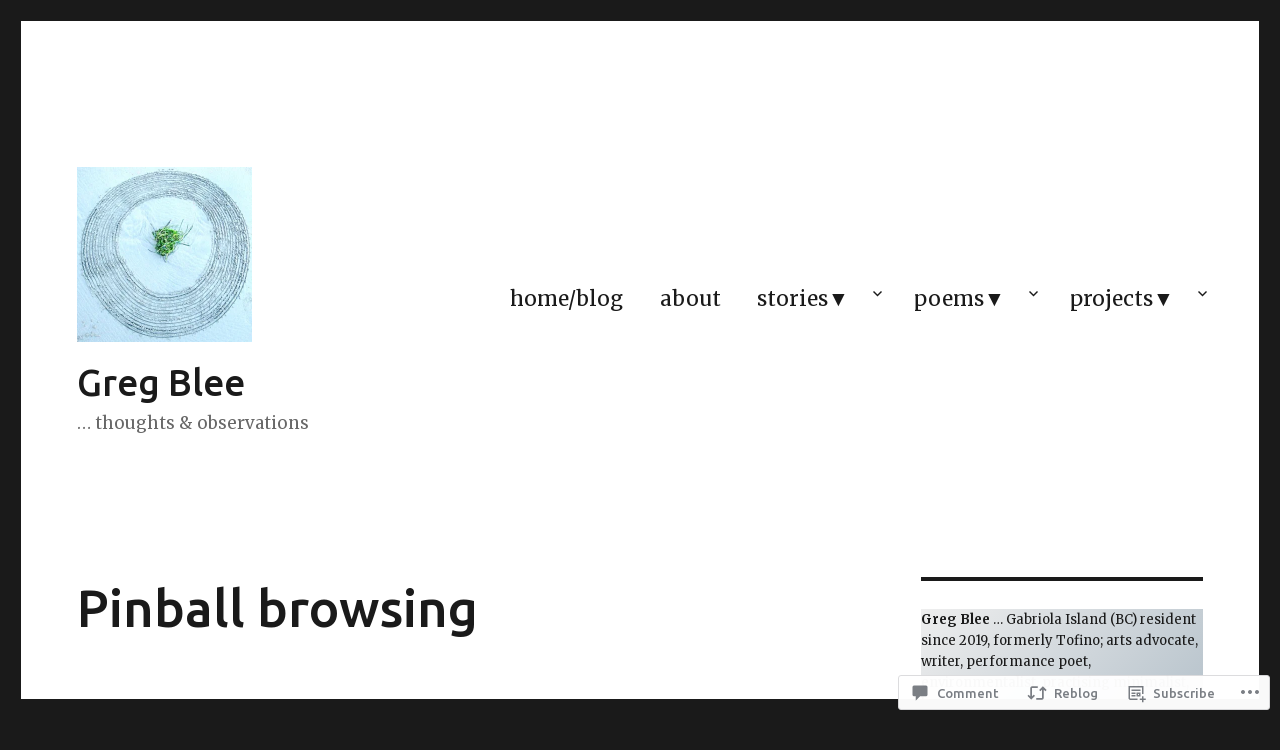

--- FILE ---
content_type: text/html; charset=UTF-8
request_url: https://gregblee.ca/2008/11/23/pinball-browsing/
body_size: 29492
content:
<!DOCTYPE html>
<html lang="en" class="no-js">
<head>
	<meta charset="UTF-8">
	<meta name="viewport" content="width=device-width, initial-scale=1">
	<link rel="profile" href="https://gmpg.org/xfn/11">
		<link rel="pingback" href="https://gregblee.ca/xmlrpc.php">
		<script>(function(html){html.className = html.className.replace(/\bno-js\b/,'js')})(document.documentElement);</script>
<title>Pinball browsing &#8211; Greg Blee</title>
<script type="text/javascript">
  WebFontConfig = {"google":{"families":["Ubuntu:500:latin,latin-ext","Merriweather:r,i,b,bi:latin,latin-ext"]},"api_url":"https:\/\/fonts-api.wp.com\/css"};
  (function() {
    var wf = document.createElement('script');
    wf.src = '/wp-content/plugins/custom-fonts/js/webfont.js';
    wf.type = 'text/javascript';
    wf.async = 'true';
    var s = document.getElementsByTagName('script')[0];
    s.parentNode.insertBefore(wf, s);
	})();
</script><style id="jetpack-custom-fonts-css">.wf-active body, .wf-active button, .wf-active input, .wf-active select, .wf-active textarea{font-family:"Merriweather",serif;font-size:20.8px}.wf-active ::-webkit-input-placeholder{font-family:"Merriweather",serif}.wf-active :-moz-placeholder{font-family:"Merriweather",serif}.wf-active ::-moz-placeholder{font-family:"Merriweather",serif}.wf-active :-ms-input-placeholder{font-family:"Merriweather",serif}.wf-active blockquote, .wf-active .entry-content h3, .wf-active .entry-summary h3, .wf-active .comment-content h3, .wf-active .textwidget h3, .wf-active body:not(.search-results) .entry-summary, .wf-active .aboutme_widget #am_name{font-size:24.7px}.wf-active button, .wf-active button[disabled]:hover, .wf-active button[disabled]:focus, .wf-active input[type="button"], .wf-active input[type="button"][disabled]:hover, .wf-active input[type="button"][disabled]:focus, .wf-active input[type="reset"], .wf-active input[type="reset"][disabled]:hover, .wf-active input[type="reset"][disabled]:focus, .wf-active input[type="submit"], .wf-active input[type="submit"][disabled]:hover, .wf-active input[type="submit"][disabled]:focus, .wf-active .main-navigation, .wf-active .no-comments, .wf-active .tagcloud a, .wf-active .wp_widget_tag_cloud a, .wf-active .top_rated div > p, .wf-active .comments-area #respond .comment-form-fields p.comment-form-posting-as, .wf-active .comments-area #respond .comment-form-fields p.comment-form-log-out, .wf-active .comments-area #respond #comment-form-identity #comment-form-nascar p, .wf-active .comments-area #respond #comment-form-subscribe p, .wf-active .comments-area #respond p.form-submit input#comment-submit, .wf-active .comment-content p.comment-likes span.comment-like-feedback, .wf-active .jp-relatedposts-post-date, .wf-active .jp-relatedposts-post-context{font-family:"Merriweather",serif}.wf-active .post-password-form label, .wf-active .comment-form label, .wf-active .entry-content .contact-form label, .wf-active .post-navigation .meta-nav, .wf-active .image-navigation, .wf-active .comment-navigation, .wf-active .menu-toggle, .wf-active .widget_recent_entries .post-date, .wf-active .widget_rss .rss-date, .wf-active .widget_rss cite, .wf-active .sticky-post, .wf-active .entry-footer, .wf-active .comment-metadata, .wf-active .pingback .edit-link, .wf-active .comment-reply-link, .wf-active .page-links, .wf-active .page-links a, .wf-active .page-links > span, .wf-active .pd-rating, .wf-active .entry-content .portfolio-entry-meta, .wf-active .entry-content #jp-relatedposts h3.jp-relatedposts-headline, .wf-active .hentry div.sharedaddy h3.sd-title, .wf-active .hentry h3.sd-title{font-family:"Merriweather",serif;font-size:16.9px}.wf-active .pagination{font-family:"Merriweather",serif;font-size:24.7px}.wf-active body:not(.logged-in) .site .skip-link{font-family:"Merriweather",serif;font-size:18.2px}.wf-active .entry-content h1, .wf-active .entry-summary h1, .wf-active .comment-content h1, .wf-active .textwidget h1{font-size:36.4px}.wf-active .entry-content h2, .wf-active .entry-summary h2, .wf-active .comment-content h2, .wf-active .textwidget h2{font-size:29.9px}.wf-active blockquote cite, .wf-active blockquote small, .wf-active .entry-content h4, .wf-active .entry-content h5, .wf-active .entry-content h6, .wf-active .entry-summary h4, .wf-active .entry-summary h5, .wf-active .entry-summary h6, .wf-active .comment-content h4, .wf-active .comment-content h5, .wf-active .comment-content h6, .wf-active .textwidget h4, .wf-active .textwidget h5, .wf-active .textwidget h6, .wf-active .entry-content .author-title, .wf-active .comments-area #respond .form-submi{font-size:20.8px}.wf-active .site-description, .wf-active .author-bio, .wf-active .taxonomy-description, .wf-active .entry-caption, .wf-active .comment-notes, .wf-active .comment-awaiting-moderation, .wf-active .logged-in-as, .wf-active .form-allowed-tags, .wf-active .site-info, .wf-active .wp-caption .wp-caption-text, .wf-active .gallery-caption, .wf-active .entry-content .portfolio-entry-content p, .wf-active .entry-content .testimonial-entry-title, .wf-active .entry-content .testimonial-entry-content p, .wf-active .entry-content #jp-relatedposts .jp-relatedposts-items p, .wf-active .entry-content #jp-relatedposts .jp-relatedposts-items-visual h4.jp-relatedposts-post-title{font-family:"Merriweather",serif;font-size:16.9px}@media screen and (min-width: 44.375em){.wf-active .menu-toggle{font-size:20.8px}}@media screen and (min-width: 56.875em){.wf-active .widget, .wf-active .widget blockquote cite, .wf-active .widget blockquote small, .wf-active .widget button, .wf-active .widget input, .wf-active .widget select, .wf-active .widget textarea, .wf-active .widget h4, .wf-active .widget h5, .wf-active .widget h6{font-size:16.9px}}@media screen and (min-width: 56.875em){.wf-active .widget h1{font-size:29.9px}}@media screen and (min-width: 56.875em){.wf-active .widget h2{font-size:24.7px}}@media screen and (min-width: 56.875em){.wf-active .widget h3, .wf-active .widget blockquote, .wf-active .aboutme_widget #am_name{font-size:20.8px}}@media screen and (min-width: 61.5625em){.wf-active .entry-content h1, .wf-active .entry-summary h1, .wf-active .comment-content h1{font-size:42.9px}}@media screen and (min-width: 61.5625em){.wf-active .entry-content h2, .wf-active .entry-summary h2, .wf-active .comment-content h2{font-size:36.4px}}@media screen and (min-width: 61.5625em){.wf-active .entry-content h3, .wf-active .entry-summary h3, .wf-active .comment-content h3, .wf-active {font-size:29.9px}}@media screen and (min-width: 61.5625em){.wf-active .entry-content h4, .wf-active .entry-content h5, .wf-active .entry-content h6, .wf-active .entry-summary h4, .wf-active .entry-summary h5, .wf-active .entry-summary h6, .wf-active .comment-content h4, .wf-active .comment-content h5, .wf-active .comment-content h6{font-size:24.7px}}@media screen and (min-width: 75em){.wf-active body:not(.search-results) .entry-summary, .wf-active body:not(.search-results) .entry-summary blockquote{font-size:29.9px}}@media screen and (min-width: 75em){.wf-active body:not(.search-results) .entry-summary blockquote cite, .wf-active body:not(.search-results) .entry-summary blockquote small{font-size:24.7px}}.wf-active .site-title, .wf-active .post-navigation .post-title, .wf-active .comments-title, .wf-active .comment-reply-title, .wf-active .page-title{font-family:"Ubuntu",sans-serif;font-size:29.9px;font-style:normal;font-weight:500}.wf-active .widget .widget-title, .wf-active .entry-content .portfolio-entry-title{font-family:"Ubuntu",sans-serif;font-size:20.8px;font-style:normal;font-weight:500}.wf-active .entry-title{font-family:"Ubuntu",sans-serif;font-size:36.4px;font-style:normal;font-weight:500}.wf-active .format-aside .entry-title, .wf-active .format-image .entry-title, .wf-active .format-video .entry-title, .wf-active .format-quote .entry-title, .wf-active .format-gallery .entry-title, .wf-active .format-status .entry-title, .wf-active .format-link .entry-title, .wf-active .format-audio .entry-title, .wf-active .format-chat .entry-title{font-size:24.7px;font-style:normal;font-weight:500}@media screen and (min-width: 44.375em){.wf-active .site-title, .wf-active .post-navigation .post-title{font-size:36.4px;font-style:normal;font-weight:500}}@media screen and (min-width: 44.375em){.wf-active .entry-title{font-size:42.9px;font-style:normal;font-weight:500}}@media screen and (min-width: 61.5625em){.wf-active .entry-title{font-size:52px;font-style:normal;font-weight:500}}@media screen and (min-width: 61.5625em){.wf-active .format-aside .entry-title, .wf-active .format-image .entry-title, .wf-active .format-video .entry-title, .wf-active .format-quote .entry-title, .wf-active .format-gallery .entry-title, .wf-active .format-status .entry-title, .wf-active .format-link .entry-title, .wf-active .format-audio .entry-title, .wf-active .format-chat .entry-title{font-size:29.9px;font-style:normal;font-weight:500}}</style>
<meta name='robots' content='max-image-preview:large' />

<!-- Async WordPress.com Remote Login -->
<script id="wpcom_remote_login_js">
var wpcom_remote_login_extra_auth = '';
function wpcom_remote_login_remove_dom_node_id( element_id ) {
	var dom_node = document.getElementById( element_id );
	if ( dom_node ) { dom_node.parentNode.removeChild( dom_node ); }
}
function wpcom_remote_login_remove_dom_node_classes( class_name ) {
	var dom_nodes = document.querySelectorAll( '.' + class_name );
	for ( var i = 0; i < dom_nodes.length; i++ ) {
		dom_nodes[ i ].parentNode.removeChild( dom_nodes[ i ] );
	}
}
function wpcom_remote_login_final_cleanup() {
	wpcom_remote_login_remove_dom_node_classes( "wpcom_remote_login_msg" );
	wpcom_remote_login_remove_dom_node_id( "wpcom_remote_login_key" );
	wpcom_remote_login_remove_dom_node_id( "wpcom_remote_login_validate" );
	wpcom_remote_login_remove_dom_node_id( "wpcom_remote_login_js" );
	wpcom_remote_login_remove_dom_node_id( "wpcom_request_access_iframe" );
	wpcom_remote_login_remove_dom_node_id( "wpcom_request_access_styles" );
}

// Watch for messages back from the remote login
window.addEventListener( "message", function( e ) {
	if ( e.origin === "https://r-login.wordpress.com" ) {
		var data = {};
		try {
			data = JSON.parse( e.data );
		} catch( e ) {
			wpcom_remote_login_final_cleanup();
			return;
		}

		if ( data.msg === 'LOGIN' ) {
			// Clean up the login check iframe
			wpcom_remote_login_remove_dom_node_id( "wpcom_remote_login_key" );

			var id_regex = new RegExp( /^[0-9]+$/ );
			var token_regex = new RegExp( /^.*|.*|.*$/ );
			if (
				token_regex.test( data.token )
				&& id_regex.test( data.wpcomid )
			) {
				// We have everything we need to ask for a login
				var script = document.createElement( "script" );
				script.setAttribute( "id", "wpcom_remote_login_validate" );
				script.src = '/remote-login.php?wpcom_remote_login=validate'
					+ '&wpcomid=' + data.wpcomid
					+ '&token=' + encodeURIComponent( data.token )
					+ '&host=' + window.location.protocol
					+ '//' + window.location.hostname
					+ '&postid=393'
					+ '&is_singular=1';
				document.body.appendChild( script );
			}

			return;
		}

		// Safari ITP, not logged in, so redirect
		if ( data.msg === 'LOGIN-REDIRECT' ) {
			window.location = 'https://wordpress.com/log-in?redirect_to=' + window.location.href;
			return;
		}

		// Safari ITP, storage access failed, remove the request
		if ( data.msg === 'LOGIN-REMOVE' ) {
			var css_zap = 'html { -webkit-transition: margin-top 1s; transition: margin-top 1s; } /* 9001 */ html { margin-top: 0 !important; } * html body { margin-top: 0 !important; } @media screen and ( max-width: 782px ) { html { margin-top: 0 !important; } * html body { margin-top: 0 !important; } }';
			var style_zap = document.createElement( 'style' );
			style_zap.type = 'text/css';
			style_zap.appendChild( document.createTextNode( css_zap ) );
			document.body.appendChild( style_zap );

			var e = document.getElementById( 'wpcom_request_access_iframe' );
			e.parentNode.removeChild( e );

			document.cookie = 'wordpress_com_login_access=denied; path=/; max-age=31536000';

			return;
		}

		// Safari ITP
		if ( data.msg === 'REQUEST_ACCESS' ) {
			console.log( 'request access: safari' );

			// Check ITP iframe enable/disable knob
			if ( wpcom_remote_login_extra_auth !== 'safari_itp_iframe' ) {
				return;
			}

			// If we are in a "private window" there is no ITP.
			var private_window = false;
			try {
				var opendb = window.openDatabase( null, null, null, null );
			} catch( e ) {
				private_window = true;
			}

			if ( private_window ) {
				console.log( 'private window' );
				return;
			}

			var iframe = document.createElement( 'iframe' );
			iframe.id = 'wpcom_request_access_iframe';
			iframe.setAttribute( 'scrolling', 'no' );
			iframe.setAttribute( 'sandbox', 'allow-storage-access-by-user-activation allow-scripts allow-same-origin allow-top-navigation-by-user-activation' );
			iframe.src = 'https://r-login.wordpress.com/remote-login.php?wpcom_remote_login=request_access&origin=' + encodeURIComponent( data.origin ) + '&wpcomid=' + encodeURIComponent( data.wpcomid );

			var css = 'html { -webkit-transition: margin-top 1s; transition: margin-top 1s; } /* 9001 */ html { margin-top: 46px !important; } * html body { margin-top: 46px !important; } @media screen and ( max-width: 660px ) { html { margin-top: 71px !important; } * html body { margin-top: 71px !important; } #wpcom_request_access_iframe { display: block; height: 71px !important; } } #wpcom_request_access_iframe { border: 0px; height: 46px; position: fixed; top: 0; left: 0; width: 100%; min-width: 100%; z-index: 99999; background: #23282d; } ';

			var style = document.createElement( 'style' );
			style.type = 'text/css';
			style.id = 'wpcom_request_access_styles';
			style.appendChild( document.createTextNode( css ) );
			document.body.appendChild( style );

			document.body.appendChild( iframe );
		}

		if ( data.msg === 'DONE' ) {
			wpcom_remote_login_final_cleanup();
		}
	}
}, false );

// Inject the remote login iframe after the page has had a chance to load
// more critical resources
window.addEventListener( "DOMContentLoaded", function( e ) {
	var iframe = document.createElement( "iframe" );
	iframe.style.display = "none";
	iframe.setAttribute( "scrolling", "no" );
	iframe.setAttribute( "id", "wpcom_remote_login_key" );
	iframe.src = "https://r-login.wordpress.com/remote-login.php"
		+ "?wpcom_remote_login=key"
		+ "&origin=aHR0cHM6Ly9ncmVnYmxlZS5jYQ%3D%3D"
		+ "&wpcomid=3823059"
		+ "&time=" + Math.floor( Date.now() / 1000 );
	document.body.appendChild( iframe );
}, false );
</script>
<link rel='dns-prefetch' href='//s0.wp.com' />
<link rel='dns-prefetch' href='//widgets.wp.com' />
<link rel="alternate" type="application/rss+xml" title="Greg Blee &raquo; Feed" href="https://gregblee.ca/feed/" />
<link rel="alternate" type="application/rss+xml" title="Greg Blee &raquo; Comments Feed" href="https://gregblee.ca/comments/feed/" />
<link rel="alternate" type="application/rss+xml" title="Greg Blee &raquo; Pinball browsing Comments Feed" href="https://gregblee.ca/2008/11/23/pinball-browsing/feed/" />
	<script type="text/javascript">
		/* <![CDATA[ */
		function addLoadEvent(func) {
			var oldonload = window.onload;
			if (typeof window.onload != 'function') {
				window.onload = func;
			} else {
				window.onload = function () {
					oldonload();
					func();
				}
			}
		}
		/* ]]> */
	</script>
	<link crossorigin='anonymous' rel='stylesheet' id='all-css-0-1' href='/_static/??/wp-content/mu-plugins/jetpack-plugin/moon/modules/theme-tools/compat/twentysixteen.css,/wp-content/mu-plugins/likes/jetpack-likes.css?m=1753284714j&cssminify=yes' type='text/css' media='all' />
<style id='wp-emoji-styles-inline-css'>

	img.wp-smiley, img.emoji {
		display: inline !important;
		border: none !important;
		box-shadow: none !important;
		height: 1em !important;
		width: 1em !important;
		margin: 0 0.07em !important;
		vertical-align: -0.1em !important;
		background: none !important;
		padding: 0 !important;
	}
/*# sourceURL=wp-emoji-styles-inline-css */
</style>
<link crossorigin='anonymous' rel='stylesheet' id='all-css-2-1' href='/wp-content/plugins/gutenberg-core/v22.2.0/build/styles/block-library/style.css?m=1764855221i&cssminify=yes' type='text/css' media='all' />
<style id='wp-block-library-inline-css'>
.has-text-align-justify {
	text-align:justify;
}
.has-text-align-justify{text-align:justify;}

/*# sourceURL=wp-block-library-inline-css */
</style><style id='wp-block-group-inline-css'>
.wp-block-group{box-sizing:border-box}:where(.wp-block-group.wp-block-group-is-layout-constrained){position:relative}
/*# sourceURL=/wp-content/plugins/gutenberg-core/v22.2.0/build/styles/block-library/group/style.css */
</style>
<style id='wp-block-group-theme-inline-css'>
:where(.wp-block-group.has-background){padding:1.25em 2.375em}
/*# sourceURL=/wp-content/plugins/gutenberg-core/v22.2.0/build/styles/block-library/group/theme.css */
</style>
<style id='wp-block-paragraph-inline-css'>
.is-small-text{font-size:.875em}.is-regular-text{font-size:1em}.is-large-text{font-size:2.25em}.is-larger-text{font-size:3em}.has-drop-cap:not(:focus):first-letter{float:left;font-size:8.4em;font-style:normal;font-weight:100;line-height:.68;margin:.05em .1em 0 0;text-transform:uppercase}body.rtl .has-drop-cap:not(:focus):first-letter{float:none;margin-left:.1em}p.has-drop-cap.has-background{overflow:hidden}:root :where(p.has-background){padding:1.25em 2.375em}:where(p.has-text-color:not(.has-link-color)) a{color:inherit}p.has-text-align-left[style*="writing-mode:vertical-lr"],p.has-text-align-right[style*="writing-mode:vertical-rl"]{rotate:180deg}
/*# sourceURL=/wp-content/plugins/gutenberg-core/v22.2.0/build/styles/block-library/paragraph/style.css */
</style>
<style id='wp-block-archives-inline-css'>
.wp-block-archives{box-sizing:border-box}.wp-block-archives-dropdown label{display:block}
/*# sourceURL=/wp-content/plugins/gutenberg-core/v22.2.0/build/styles/block-library/archives/style.css */
</style>
<style id='wp-block-categories-inline-css'>
.wp-block-categories{box-sizing:border-box}.wp-block-categories.alignleft{margin-right:2em}.wp-block-categories.alignright{margin-left:2em}.wp-block-categories.wp-block-categories-dropdown.aligncenter{text-align:center}.wp-block-categories .wp-block-categories__label{display:block;width:100%}
/*# sourceURL=/wp-content/plugins/gutenberg-core/v22.2.0/build/styles/block-library/categories/style.css */
</style>
<style id='wp-block-tag-cloud-inline-css'>
.wp-block-tag-cloud{box-sizing:border-box}.wp-block-tag-cloud.aligncenter{justify-content:center;text-align:center}.wp-block-tag-cloud a{display:inline-block;margin-right:5px}.wp-block-tag-cloud span{display:inline-block;margin-left:5px;text-decoration:none}:root :where(.wp-block-tag-cloud.is-style-outline){display:flex;flex-wrap:wrap;gap:1ch}:root :where(.wp-block-tag-cloud.is-style-outline a){border:1px solid;font-size:unset!important;margin-right:0;padding:1ch 2ch;text-decoration:none!important}
/*# sourceURL=/wp-content/plugins/gutenberg-core/v22.2.0/build/styles/block-library/tag-cloud/style.css */
</style>
<style id='global-styles-inline-css'>
:root{--wp--preset--aspect-ratio--square: 1;--wp--preset--aspect-ratio--4-3: 4/3;--wp--preset--aspect-ratio--3-4: 3/4;--wp--preset--aspect-ratio--3-2: 3/2;--wp--preset--aspect-ratio--2-3: 2/3;--wp--preset--aspect-ratio--16-9: 16/9;--wp--preset--aspect-ratio--9-16: 9/16;--wp--preset--color--black: #000000;--wp--preset--color--cyan-bluish-gray: #abb8c3;--wp--preset--color--white: #fff;--wp--preset--color--pale-pink: #f78da7;--wp--preset--color--vivid-red: #cf2e2e;--wp--preset--color--luminous-vivid-orange: #ff6900;--wp--preset--color--luminous-vivid-amber: #fcb900;--wp--preset--color--light-green-cyan: #7bdcb5;--wp--preset--color--vivid-green-cyan: #00d084;--wp--preset--color--pale-cyan-blue: #8ed1fc;--wp--preset--color--vivid-cyan-blue: #0693e3;--wp--preset--color--vivid-purple: #9b51e0;--wp--preset--color--dark-gray: #1a1a1a;--wp--preset--color--medium-gray: #686868;--wp--preset--color--light-gray: #e5e5e5;--wp--preset--color--blue-gray: #4d545c;--wp--preset--color--bright-blue: #007acc;--wp--preset--color--light-blue: #9adffd;--wp--preset--color--dark-brown: #402b30;--wp--preset--color--medium-brown: #774e24;--wp--preset--color--dark-red: #640c1f;--wp--preset--color--bright-red: #ff675f;--wp--preset--color--yellow: #ffef8e;--wp--preset--gradient--vivid-cyan-blue-to-vivid-purple: linear-gradient(135deg,rgb(6,147,227) 0%,rgb(155,81,224) 100%);--wp--preset--gradient--light-green-cyan-to-vivid-green-cyan: linear-gradient(135deg,rgb(122,220,180) 0%,rgb(0,208,130) 100%);--wp--preset--gradient--luminous-vivid-amber-to-luminous-vivid-orange: linear-gradient(135deg,rgb(252,185,0) 0%,rgb(255,105,0) 100%);--wp--preset--gradient--luminous-vivid-orange-to-vivid-red: linear-gradient(135deg,rgb(255,105,0) 0%,rgb(207,46,46) 100%);--wp--preset--gradient--very-light-gray-to-cyan-bluish-gray: linear-gradient(135deg,rgb(238,238,238) 0%,rgb(169,184,195) 100%);--wp--preset--gradient--cool-to-warm-spectrum: linear-gradient(135deg,rgb(74,234,220) 0%,rgb(151,120,209) 20%,rgb(207,42,186) 40%,rgb(238,44,130) 60%,rgb(251,105,98) 80%,rgb(254,248,76) 100%);--wp--preset--gradient--blush-light-purple: linear-gradient(135deg,rgb(255,206,236) 0%,rgb(152,150,240) 100%);--wp--preset--gradient--blush-bordeaux: linear-gradient(135deg,rgb(254,205,165) 0%,rgb(254,45,45) 50%,rgb(107,0,62) 100%);--wp--preset--gradient--luminous-dusk: linear-gradient(135deg,rgb(255,203,112) 0%,rgb(199,81,192) 50%,rgb(65,88,208) 100%);--wp--preset--gradient--pale-ocean: linear-gradient(135deg,rgb(255,245,203) 0%,rgb(182,227,212) 50%,rgb(51,167,181) 100%);--wp--preset--gradient--electric-grass: linear-gradient(135deg,rgb(202,248,128) 0%,rgb(113,206,126) 100%);--wp--preset--gradient--midnight: linear-gradient(135deg,rgb(2,3,129) 0%,rgb(40,116,252) 100%);--wp--preset--font-size--small: 13px;--wp--preset--font-size--medium: 20px;--wp--preset--font-size--large: 36px;--wp--preset--font-size--x-large: 42px;--wp--preset--font-family--albert-sans: 'Albert Sans', sans-serif;--wp--preset--font-family--alegreya: Alegreya, serif;--wp--preset--font-family--arvo: Arvo, serif;--wp--preset--font-family--bodoni-moda: 'Bodoni Moda', serif;--wp--preset--font-family--bricolage-grotesque: 'Bricolage Grotesque', sans-serif;--wp--preset--font-family--cabin: Cabin, sans-serif;--wp--preset--font-family--chivo: Chivo, sans-serif;--wp--preset--font-family--commissioner: Commissioner, sans-serif;--wp--preset--font-family--cormorant: Cormorant, serif;--wp--preset--font-family--courier-prime: 'Courier Prime', monospace;--wp--preset--font-family--crimson-pro: 'Crimson Pro', serif;--wp--preset--font-family--dm-mono: 'DM Mono', monospace;--wp--preset--font-family--dm-sans: 'DM Sans', sans-serif;--wp--preset--font-family--dm-serif-display: 'DM Serif Display', serif;--wp--preset--font-family--domine: Domine, serif;--wp--preset--font-family--eb-garamond: 'EB Garamond', serif;--wp--preset--font-family--epilogue: Epilogue, sans-serif;--wp--preset--font-family--fahkwang: Fahkwang, sans-serif;--wp--preset--font-family--figtree: Figtree, sans-serif;--wp--preset--font-family--fira-sans: 'Fira Sans', sans-serif;--wp--preset--font-family--fjalla-one: 'Fjalla One', sans-serif;--wp--preset--font-family--fraunces: Fraunces, serif;--wp--preset--font-family--gabarito: Gabarito, system-ui;--wp--preset--font-family--ibm-plex-mono: 'IBM Plex Mono', monospace;--wp--preset--font-family--ibm-plex-sans: 'IBM Plex Sans', sans-serif;--wp--preset--font-family--ibarra-real-nova: 'Ibarra Real Nova', serif;--wp--preset--font-family--instrument-serif: 'Instrument Serif', serif;--wp--preset--font-family--inter: Inter, sans-serif;--wp--preset--font-family--josefin-sans: 'Josefin Sans', sans-serif;--wp--preset--font-family--jost: Jost, sans-serif;--wp--preset--font-family--libre-baskerville: 'Libre Baskerville', serif;--wp--preset--font-family--libre-franklin: 'Libre Franklin', sans-serif;--wp--preset--font-family--literata: Literata, serif;--wp--preset--font-family--lora: Lora, serif;--wp--preset--font-family--merriweather: Merriweather, serif;--wp--preset--font-family--montserrat: Montserrat, sans-serif;--wp--preset--font-family--newsreader: Newsreader, serif;--wp--preset--font-family--noto-sans-mono: 'Noto Sans Mono', sans-serif;--wp--preset--font-family--nunito: Nunito, sans-serif;--wp--preset--font-family--open-sans: 'Open Sans', sans-serif;--wp--preset--font-family--overpass: Overpass, sans-serif;--wp--preset--font-family--pt-serif: 'PT Serif', serif;--wp--preset--font-family--petrona: Petrona, serif;--wp--preset--font-family--piazzolla: Piazzolla, serif;--wp--preset--font-family--playfair-display: 'Playfair Display', serif;--wp--preset--font-family--plus-jakarta-sans: 'Plus Jakarta Sans', sans-serif;--wp--preset--font-family--poppins: Poppins, sans-serif;--wp--preset--font-family--raleway: Raleway, sans-serif;--wp--preset--font-family--roboto: Roboto, sans-serif;--wp--preset--font-family--roboto-slab: 'Roboto Slab', serif;--wp--preset--font-family--rubik: Rubik, sans-serif;--wp--preset--font-family--rufina: Rufina, serif;--wp--preset--font-family--sora: Sora, sans-serif;--wp--preset--font-family--source-sans-3: 'Source Sans 3', sans-serif;--wp--preset--font-family--source-serif-4: 'Source Serif 4', serif;--wp--preset--font-family--space-mono: 'Space Mono', monospace;--wp--preset--font-family--syne: Syne, sans-serif;--wp--preset--font-family--texturina: Texturina, serif;--wp--preset--font-family--urbanist: Urbanist, sans-serif;--wp--preset--font-family--work-sans: 'Work Sans', sans-serif;--wp--preset--spacing--20: 0.44rem;--wp--preset--spacing--30: 0.67rem;--wp--preset--spacing--40: 1rem;--wp--preset--spacing--50: 1.5rem;--wp--preset--spacing--60: 2.25rem;--wp--preset--spacing--70: 3.38rem;--wp--preset--spacing--80: 5.06rem;--wp--preset--shadow--natural: 6px 6px 9px rgba(0, 0, 0, 0.2);--wp--preset--shadow--deep: 12px 12px 50px rgba(0, 0, 0, 0.4);--wp--preset--shadow--sharp: 6px 6px 0px rgba(0, 0, 0, 0.2);--wp--preset--shadow--outlined: 6px 6px 0px -3px rgb(255, 255, 255), 6px 6px rgb(0, 0, 0);--wp--preset--shadow--crisp: 6px 6px 0px rgb(0, 0, 0);}:where(.is-layout-flex){gap: 0.5em;}:where(.is-layout-grid){gap: 0.5em;}body .is-layout-flex{display: flex;}.is-layout-flex{flex-wrap: wrap;align-items: center;}.is-layout-flex > :is(*, div){margin: 0;}body .is-layout-grid{display: grid;}.is-layout-grid > :is(*, div){margin: 0;}:where(.wp-block-columns.is-layout-flex){gap: 2em;}:where(.wp-block-columns.is-layout-grid){gap: 2em;}:where(.wp-block-post-template.is-layout-flex){gap: 1.25em;}:where(.wp-block-post-template.is-layout-grid){gap: 1.25em;}.has-black-color{color: var(--wp--preset--color--black) !important;}.has-cyan-bluish-gray-color{color: var(--wp--preset--color--cyan-bluish-gray) !important;}.has-white-color{color: var(--wp--preset--color--white) !important;}.has-pale-pink-color{color: var(--wp--preset--color--pale-pink) !important;}.has-vivid-red-color{color: var(--wp--preset--color--vivid-red) !important;}.has-luminous-vivid-orange-color{color: var(--wp--preset--color--luminous-vivid-orange) !important;}.has-luminous-vivid-amber-color{color: var(--wp--preset--color--luminous-vivid-amber) !important;}.has-light-green-cyan-color{color: var(--wp--preset--color--light-green-cyan) !important;}.has-vivid-green-cyan-color{color: var(--wp--preset--color--vivid-green-cyan) !important;}.has-pale-cyan-blue-color{color: var(--wp--preset--color--pale-cyan-blue) !important;}.has-vivid-cyan-blue-color{color: var(--wp--preset--color--vivid-cyan-blue) !important;}.has-vivid-purple-color{color: var(--wp--preset--color--vivid-purple) !important;}.has-black-background-color{background-color: var(--wp--preset--color--black) !important;}.has-cyan-bluish-gray-background-color{background-color: var(--wp--preset--color--cyan-bluish-gray) !important;}.has-white-background-color{background-color: var(--wp--preset--color--white) !important;}.has-pale-pink-background-color{background-color: var(--wp--preset--color--pale-pink) !important;}.has-vivid-red-background-color{background-color: var(--wp--preset--color--vivid-red) !important;}.has-luminous-vivid-orange-background-color{background-color: var(--wp--preset--color--luminous-vivid-orange) !important;}.has-luminous-vivid-amber-background-color{background-color: var(--wp--preset--color--luminous-vivid-amber) !important;}.has-light-green-cyan-background-color{background-color: var(--wp--preset--color--light-green-cyan) !important;}.has-vivid-green-cyan-background-color{background-color: var(--wp--preset--color--vivid-green-cyan) !important;}.has-pale-cyan-blue-background-color{background-color: var(--wp--preset--color--pale-cyan-blue) !important;}.has-vivid-cyan-blue-background-color{background-color: var(--wp--preset--color--vivid-cyan-blue) !important;}.has-vivid-purple-background-color{background-color: var(--wp--preset--color--vivid-purple) !important;}.has-black-border-color{border-color: var(--wp--preset--color--black) !important;}.has-cyan-bluish-gray-border-color{border-color: var(--wp--preset--color--cyan-bluish-gray) !important;}.has-white-border-color{border-color: var(--wp--preset--color--white) !important;}.has-pale-pink-border-color{border-color: var(--wp--preset--color--pale-pink) !important;}.has-vivid-red-border-color{border-color: var(--wp--preset--color--vivid-red) !important;}.has-luminous-vivid-orange-border-color{border-color: var(--wp--preset--color--luminous-vivid-orange) !important;}.has-luminous-vivid-amber-border-color{border-color: var(--wp--preset--color--luminous-vivid-amber) !important;}.has-light-green-cyan-border-color{border-color: var(--wp--preset--color--light-green-cyan) !important;}.has-vivid-green-cyan-border-color{border-color: var(--wp--preset--color--vivid-green-cyan) !important;}.has-pale-cyan-blue-border-color{border-color: var(--wp--preset--color--pale-cyan-blue) !important;}.has-vivid-cyan-blue-border-color{border-color: var(--wp--preset--color--vivid-cyan-blue) !important;}.has-vivid-purple-border-color{border-color: var(--wp--preset--color--vivid-purple) !important;}.has-vivid-cyan-blue-to-vivid-purple-gradient-background{background: var(--wp--preset--gradient--vivid-cyan-blue-to-vivid-purple) !important;}.has-light-green-cyan-to-vivid-green-cyan-gradient-background{background: var(--wp--preset--gradient--light-green-cyan-to-vivid-green-cyan) !important;}.has-luminous-vivid-amber-to-luminous-vivid-orange-gradient-background{background: var(--wp--preset--gradient--luminous-vivid-amber-to-luminous-vivid-orange) !important;}.has-luminous-vivid-orange-to-vivid-red-gradient-background{background: var(--wp--preset--gradient--luminous-vivid-orange-to-vivid-red) !important;}.has-very-light-gray-to-cyan-bluish-gray-gradient-background{background: var(--wp--preset--gradient--very-light-gray-to-cyan-bluish-gray) !important;}.has-cool-to-warm-spectrum-gradient-background{background: var(--wp--preset--gradient--cool-to-warm-spectrum) !important;}.has-blush-light-purple-gradient-background{background: var(--wp--preset--gradient--blush-light-purple) !important;}.has-blush-bordeaux-gradient-background{background: var(--wp--preset--gradient--blush-bordeaux) !important;}.has-luminous-dusk-gradient-background{background: var(--wp--preset--gradient--luminous-dusk) !important;}.has-pale-ocean-gradient-background{background: var(--wp--preset--gradient--pale-ocean) !important;}.has-electric-grass-gradient-background{background: var(--wp--preset--gradient--electric-grass) !important;}.has-midnight-gradient-background{background: var(--wp--preset--gradient--midnight) !important;}.has-small-font-size{font-size: var(--wp--preset--font-size--small) !important;}.has-medium-font-size{font-size: var(--wp--preset--font-size--medium) !important;}.has-large-font-size{font-size: var(--wp--preset--font-size--large) !important;}.has-x-large-font-size{font-size: var(--wp--preset--font-size--x-large) !important;}.has-albert-sans-font-family{font-family: var(--wp--preset--font-family--albert-sans) !important;}.has-alegreya-font-family{font-family: var(--wp--preset--font-family--alegreya) !important;}.has-arvo-font-family{font-family: var(--wp--preset--font-family--arvo) !important;}.has-bodoni-moda-font-family{font-family: var(--wp--preset--font-family--bodoni-moda) !important;}.has-bricolage-grotesque-font-family{font-family: var(--wp--preset--font-family--bricolage-grotesque) !important;}.has-cabin-font-family{font-family: var(--wp--preset--font-family--cabin) !important;}.has-chivo-font-family{font-family: var(--wp--preset--font-family--chivo) !important;}.has-commissioner-font-family{font-family: var(--wp--preset--font-family--commissioner) !important;}.has-cormorant-font-family{font-family: var(--wp--preset--font-family--cormorant) !important;}.has-courier-prime-font-family{font-family: var(--wp--preset--font-family--courier-prime) !important;}.has-crimson-pro-font-family{font-family: var(--wp--preset--font-family--crimson-pro) !important;}.has-dm-mono-font-family{font-family: var(--wp--preset--font-family--dm-mono) !important;}.has-dm-sans-font-family{font-family: var(--wp--preset--font-family--dm-sans) !important;}.has-dm-serif-display-font-family{font-family: var(--wp--preset--font-family--dm-serif-display) !important;}.has-domine-font-family{font-family: var(--wp--preset--font-family--domine) !important;}.has-eb-garamond-font-family{font-family: var(--wp--preset--font-family--eb-garamond) !important;}.has-epilogue-font-family{font-family: var(--wp--preset--font-family--epilogue) !important;}.has-fahkwang-font-family{font-family: var(--wp--preset--font-family--fahkwang) !important;}.has-figtree-font-family{font-family: var(--wp--preset--font-family--figtree) !important;}.has-fira-sans-font-family{font-family: var(--wp--preset--font-family--fira-sans) !important;}.has-fjalla-one-font-family{font-family: var(--wp--preset--font-family--fjalla-one) !important;}.has-fraunces-font-family{font-family: var(--wp--preset--font-family--fraunces) !important;}.has-gabarito-font-family{font-family: var(--wp--preset--font-family--gabarito) !important;}.has-ibm-plex-mono-font-family{font-family: var(--wp--preset--font-family--ibm-plex-mono) !important;}.has-ibm-plex-sans-font-family{font-family: var(--wp--preset--font-family--ibm-plex-sans) !important;}.has-ibarra-real-nova-font-family{font-family: var(--wp--preset--font-family--ibarra-real-nova) !important;}.has-instrument-serif-font-family{font-family: var(--wp--preset--font-family--instrument-serif) !important;}.has-inter-font-family{font-family: var(--wp--preset--font-family--inter) !important;}.has-josefin-sans-font-family{font-family: var(--wp--preset--font-family--josefin-sans) !important;}.has-jost-font-family{font-family: var(--wp--preset--font-family--jost) !important;}.has-libre-baskerville-font-family{font-family: var(--wp--preset--font-family--libre-baskerville) !important;}.has-libre-franklin-font-family{font-family: var(--wp--preset--font-family--libre-franklin) !important;}.has-literata-font-family{font-family: var(--wp--preset--font-family--literata) !important;}.has-lora-font-family{font-family: var(--wp--preset--font-family--lora) !important;}.has-merriweather-font-family{font-family: var(--wp--preset--font-family--merriweather) !important;}.has-montserrat-font-family{font-family: var(--wp--preset--font-family--montserrat) !important;}.has-newsreader-font-family{font-family: var(--wp--preset--font-family--newsreader) !important;}.has-noto-sans-mono-font-family{font-family: var(--wp--preset--font-family--noto-sans-mono) !important;}.has-nunito-font-family{font-family: var(--wp--preset--font-family--nunito) !important;}.has-open-sans-font-family{font-family: var(--wp--preset--font-family--open-sans) !important;}.has-overpass-font-family{font-family: var(--wp--preset--font-family--overpass) !important;}.has-pt-serif-font-family{font-family: var(--wp--preset--font-family--pt-serif) !important;}.has-petrona-font-family{font-family: var(--wp--preset--font-family--petrona) !important;}.has-piazzolla-font-family{font-family: var(--wp--preset--font-family--piazzolla) !important;}.has-playfair-display-font-family{font-family: var(--wp--preset--font-family--playfair-display) !important;}.has-plus-jakarta-sans-font-family{font-family: var(--wp--preset--font-family--plus-jakarta-sans) !important;}.has-poppins-font-family{font-family: var(--wp--preset--font-family--poppins) !important;}.has-raleway-font-family{font-family: var(--wp--preset--font-family--raleway) !important;}.has-roboto-font-family{font-family: var(--wp--preset--font-family--roboto) !important;}.has-roboto-slab-font-family{font-family: var(--wp--preset--font-family--roboto-slab) !important;}.has-rubik-font-family{font-family: var(--wp--preset--font-family--rubik) !important;}.has-rufina-font-family{font-family: var(--wp--preset--font-family--rufina) !important;}.has-sora-font-family{font-family: var(--wp--preset--font-family--sora) !important;}.has-source-sans-3-font-family{font-family: var(--wp--preset--font-family--source-sans-3) !important;}.has-source-serif-4-font-family{font-family: var(--wp--preset--font-family--source-serif-4) !important;}.has-space-mono-font-family{font-family: var(--wp--preset--font-family--space-mono) !important;}.has-syne-font-family{font-family: var(--wp--preset--font-family--syne) !important;}.has-texturina-font-family{font-family: var(--wp--preset--font-family--texturina) !important;}.has-urbanist-font-family{font-family: var(--wp--preset--font-family--urbanist) !important;}.has-work-sans-font-family{font-family: var(--wp--preset--font-family--work-sans) !important;}
/*# sourceURL=global-styles-inline-css */
</style>

<style id='classic-theme-styles-inline-css'>
/*! This file is auto-generated */
.wp-block-button__link{color:#fff;background-color:#32373c;border-radius:9999px;box-shadow:none;text-decoration:none;padding:calc(.667em + 2px) calc(1.333em + 2px);font-size:1.125em}.wp-block-file__button{background:#32373c;color:#fff;text-decoration:none}
/*# sourceURL=/wp-includes/css/classic-themes.min.css */
</style>
<link crossorigin='anonymous' rel='stylesheet' id='all-css-4-1' href='/_static/??-eJx9jkEOwjAMBD9EcMqBckE8BSWpBSl1EsVO+/26qrgA4mLJuzv2wlJMyEkwCVAzZWqPmBhCrqg6FSegCcIhOpyQNHYMzAf4jS1FGeN9qchsdFJsZOSpIP/jRpTiwsuotJ/YDaCc09u8z5iGXME1yeREYvjCgGsA3+I0wIzV62sVt878uW9lbnTt+rO1p76zl3EFmp5j4Q==&cssminify=yes' type='text/css' media='all' />
<link rel='stylesheet' id='verbum-gutenberg-css-css' href='https://widgets.wp.com/verbum-block-editor/block-editor.css?ver=1738686361' media='all' />
<link crossorigin='anonymous' rel='stylesheet' id='all-css-6-1' href='/_static/??-eJyNjtEOgjAMRX9IbFAMvhg/xYyl4mDrlrUL8PcW9cFETXzrvTk9LUypspEESUBuGJAhlQ5k0mJhNwsiwVUBhoA5uwmNYrlKvnAV1l5bI8/sSFUcvRGztcwbeJOHsjK9I4YBJRk7vjKEGAkuugs9Ema3Or6PH9KfH7MsHv/HFYTORzs+TpzDqW4P+92xaetmuAM9Zm7Y&cssminify=yes' type='text/css' media='all' />
<style id='twentysixteen-style-inline-css'>
.byline { clip: rect(1px, 1px, 1px, 1px); height: 1px; position: absolute; overflow: hidden; width: 1px; }
/*# sourceURL=twentysixteen-style-inline-css */
</style>
<link crossorigin='anonymous' rel='stylesheet' id='all-css-12-1' href='/_static/??-eJx9y0EOwjAMRNELYUxEK7FBnKWNTAhK7Kh2lPb2pGyADbv5Iz1sBbywERvagzIpljqjtX5sGlcjYvSqqLYlgla85GPvA37BXKGkGiIrLjQnCX2Gt/rkPxRIIImfLAr/BNzTFJed3vLVjW4YT2fnLs8X8DhDqQ==&cssminify=yes' type='text/css' media='all' />
<style id='jetpack-global-styles-frontend-style-inline-css'>
:root { --font-headings: unset; --font-base: unset; --font-headings-default: -apple-system,BlinkMacSystemFont,"Segoe UI",Roboto,Oxygen-Sans,Ubuntu,Cantarell,"Helvetica Neue",sans-serif; --font-base-default: -apple-system,BlinkMacSystemFont,"Segoe UI",Roboto,Oxygen-Sans,Ubuntu,Cantarell,"Helvetica Neue",sans-serif;}
/*# sourceURL=jetpack-global-styles-frontend-style-inline-css */
</style>
<link crossorigin='anonymous' rel='stylesheet' id='all-css-14-1' href='/_static/??-eJyNjcEKwjAQRH/IuFRT6kX8FNkmS5K6yQY3Qfx7bfEiXrwM82B4A49qnJRGpUHupnIPqSgs1Cq624chi6zhO5OCRryTR++fW00l7J3qDv43XVNxoOISsmEJol/wY2uR8vs3WggsM/I6uOTzMI3Hw8lOg11eUT1JKA==&cssminify=yes' type='text/css' media='all' />
<script id="wpcom-actionbar-placeholder-js-extra">
var actionbardata = {"siteID":"3823059","postID":"393","siteURL":"https://gregblee.ca","xhrURL":"https://gregblee.ca/wp-admin/admin-ajax.php","nonce":"538b1bcb63","isLoggedIn":"","statusMessage":"","subsEmailDefault":"instantly","proxyScriptUrl":"https://s0.wp.com/wp-content/js/wpcom-proxy-request.js?m=1513050504i&amp;ver=20211021","shortlink":"https://wp.me/pg2yf-6l","i18n":{"followedText":"New posts from this site will now appear in your \u003Ca href=\"https://wordpress.com/reader\"\u003EReader\u003C/a\u003E","foldBar":"Collapse this bar","unfoldBar":"Expand this bar","shortLinkCopied":"Shortlink copied to clipboard."}};
//# sourceURL=wpcom-actionbar-placeholder-js-extra
</script>
<script id="jetpack-mu-wpcom-settings-js-before">
var JETPACK_MU_WPCOM_SETTINGS = {"assetsUrl":"https://s0.wp.com/wp-content/mu-plugins/jetpack-mu-wpcom-plugin/moon/jetpack_vendor/automattic/jetpack-mu-wpcom/src/build/"};
//# sourceURL=jetpack-mu-wpcom-settings-js-before
</script>
<script crossorigin='anonymous' type='text/javascript'  src='/_static/??/wp-content/js/rlt-proxy.js,/wp-content/themes/pub/twentysixteen/js/html5.js?m=1720530689j'></script>
<script id="rlt-proxy-js-after">
	rltInitialize( {"token":null,"iframeOrigins":["https:\/\/widgets.wp.com"]} );
//# sourceURL=rlt-proxy-js-after
</script>
<link rel="EditURI" type="application/rsd+xml" title="RSD" href="https://gregblee.wordpress.com/xmlrpc.php?rsd" />
<meta name="generator" content="WordPress.com" />
<link rel="canonical" href="https://gregblee.ca/2008/11/23/pinball-browsing/" />
<link rel='shortlink' href='https://wp.me/pg2yf-6l' />
<link rel="alternate" type="application/json+oembed" href="https://public-api.wordpress.com/oembed/?format=json&amp;url=https%3A%2F%2Fgregblee.ca%2F2008%2F11%2F23%2Fpinball-browsing%2F&amp;for=wpcom-auto-discovery" /><link rel="alternate" type="application/xml+oembed" href="https://public-api.wordpress.com/oembed/?format=xml&amp;url=https%3A%2F%2Fgregblee.ca%2F2008%2F11%2F23%2Fpinball-browsing%2F&amp;for=wpcom-auto-discovery" />
<!-- Jetpack Open Graph Tags -->
<meta property="og:type" content="article" />
<meta property="og:title" content="Pinball browsing" />
<meta property="og:url" content="https://gregblee.ca/2008/11/23/pinball-browsing/" />
<meta property="og:description" content="After months travelling with my book-sized Asus EEE PC, with it&#8217;s micro keyboard and mighty 7-inch screen, i&#8217;m finally working on a fast computer with a large screen and a real keyboard…" />
<meta property="article:published_time" content="2008-11-23T09:02:57+00:00" />
<meta property="article:modified_time" content="2008-11-23T09:11:47+00:00" />
<meta property="og:site_name" content="Greg Blee" />
<meta property="og:image" content="https://gregblee.wordpress.com/files/2008/11/firefox.png" />
<meta property="og:image:width" content="110" />
<meta property="og:image:height" content="105" />
<meta property="og:image:alt" content="firefox" />
<meta property="og:locale" content="en_US" />
<meta property="article:publisher" content="https://www.facebook.com/WordPresscom" />
<meta name="twitter:text:title" content="Pinball browsing" />
<meta name="twitter:image" content="https://gregblee.wordpress.com/files/2008/11/firefox.png?w=144" />
<meta name="twitter:image:alt" content="firefox" />
<meta name="twitter:card" content="summary" />

<!-- End Jetpack Open Graph Tags -->
<link rel='openid.server' href='https://gregblee.ca/?openidserver=1' />
<link rel='openid.delegate' href='https://gregblee.ca/' />
<link rel="search" type="application/opensearchdescription+xml" href="https://gregblee.ca/osd.xml" title="Greg Blee" />
<link rel="search" type="application/opensearchdescription+xml" href="https://s1.wp.com/opensearch.xml" title="WordPress.com" />
<meta name="description" content="After months travelling with my book-sized Asus EEE PC, with it&#039;s micro keyboard and mighty 7-inch screen, i&#039;m finally working on a fast computer with a large screen and a real keyboard again, for a while at least. (Thanks, Robert!) If you&#039;re not on the Firefox browser wagon yet, i suggest you get with it.&hellip;" />
<link rel="icon" href="https://gregblee.ca/wp-content/uploads/2019/08/karesansui_sq_lighter.jpg?w=32" sizes="32x32" />
<link rel="icon" href="https://gregblee.ca/wp-content/uploads/2019/08/karesansui_sq_lighter.jpg?w=192" sizes="192x192" />
<link rel="apple-touch-icon" href="https://gregblee.ca/wp-content/uploads/2019/08/karesansui_sq_lighter.jpg?w=180" />
<meta name="msapplication-TileImage" content="https://gregblee.ca/wp-content/uploads/2019/08/karesansui_sq_lighter.jpg?w=270" />
<link crossorigin='anonymous' rel='stylesheet' id='all-css-6-3' href='/_static/??-eJyNjMEKgzAQBX9Ifdha9CJ+StF1KdFkN7gJ+X0RbM89zjAMSqxJJbEkhFxHnz9ODBunONN+M4Kq4O2EsHil3WDFRT4aMqvw/yHomj0baD40G/tf9BXXcApj27+ej6Hr2247ASkBO20=&cssminify=yes' type='text/css' media='all' />
</head>

<body class="wp-singular post-template-default single single-post postid-393 single-format-standard custom-background wp-custom-logo wp-embed-responsive wp-theme-pubtwentysixteen customizer-styles-applied jetpack-reblog-enabled has-site-logo author-hidden">
<div id="page" class="site">
	<div class="site-inner">
		<a class="skip-link screen-reader-text" href="#content">
			Skip to content		</a>

		<header id="masthead" class="site-header">
			<div class="site-header-main">
				<div class="site-branding">
					<a href="https://gregblee.ca/" class="site-logo-link" rel="home" itemprop="url"><img width="350" height="350" src="https://gregblee.ca/wp-content/uploads/2019/08/karesansui_sq_lighter.jpg?w=350" class="site-logo attachment-twentysixteen-logo" alt="" decoding="async" data-size="twentysixteen-logo" itemprop="logo" srcset="https://gregblee.ca/wp-content/uploads/2019/08/karesansui_sq_lighter.jpg?w=350 350w, https://gregblee.ca/wp-content/uploads/2019/08/karesansui_sq_lighter.jpg?w=150 150w, https://gregblee.ca/wp-content/uploads/2019/08/karesansui_sq_lighter.jpg?w=300 300w, https://gregblee.ca/wp-content/uploads/2019/08/karesansui_sq_lighter.jpg 500w" sizes="(max-width: 350px) 85vw, 350px" data-attachment-id="3011" data-permalink="https://gregblee.ca/karesansui_sq_lighter/" data-orig-file="https://gregblee.ca/wp-content/uploads/2019/08/karesansui_sq_lighter.jpg" data-orig-size="500,500" data-comments-opened="1" data-image-meta="{&quot;aperture&quot;:&quot;2.8&quot;,&quot;credit&quot;:&quot;&quot;,&quot;camera&quot;:&quot;Canon PowerShot G11&quot;,&quot;caption&quot;:&quot;&quot;,&quot;created_timestamp&quot;:&quot;1390644950&quot;,&quot;copyright&quot;:&quot;&quot;,&quot;focal_length&quot;:&quot;6.1&quot;,&quot;iso&quot;:&quot;125&quot;,&quot;shutter_speed&quot;:&quot;0.016666666666667&quot;,&quot;title&quot;:&quot;&quot;,&quot;orientation&quot;:&quot;1&quot;}" data-image-title="karesansui_sq_lighter" data-image-description="" data-image-caption="" data-medium-file="https://gregblee.ca/wp-content/uploads/2019/08/karesansui_sq_lighter.jpg?w=300" data-large-file="https://gregblee.ca/wp-content/uploads/2019/08/karesansui_sq_lighter.jpg?w=500" /></a>
											<p class="site-title"><a href="https://gregblee.ca/" rel="home">Greg Blee</a></p>
												<p class="site-description">… thoughts  &amp; observations</p>
									</div><!-- .site-branding -->

									<button id="menu-toggle" class="menu-toggle">Menu</button>

					<div id="site-header-menu" class="site-header-menu">
													<nav id="site-navigation" class="main-navigation" aria-label="Primary Menu">
								<div class="menu-menu-bar-container"><ul id="menu-menu-bar" class="primary-menu"><li id="menu-item-1989" class="menu-item menu-item-type-custom menu-item-object-custom menu-item-home menu-item-1989"><a href="https://gregblee.ca/">home/blog</a></li>
<li id="menu-item-1607" class="menu-item menu-item-type-post_type menu-item-object-page menu-item-1607"><a href="https://gregblee.ca/home/">about</a></li>
<li id="menu-item-1614" class="menu-item menu-item-type-post_type menu-item-object-page menu-item-has-children menu-item-1614"><a href="https://gregblee.ca/stories/">stories▼</a>
<ul class="sub-menu">
	<li id="menu-item-1616" class="menu-item menu-item-type-post_type menu-item-object-page menu-item-1616"><a href="https://gregblee.ca/stories/dolt-revolt/">The DOLT Revolt</a></li>
	<li id="menu-item-1617" class="menu-item menu-item-type-post_type menu-item-object-page menu-item-1617"><a href="https://gregblee.ca/stories/notes-on-the-tofino-caste-system/">Notes on the Tofino caste system</a></li>
	<li id="menu-item-1618" class="menu-item menu-item-type-post_type menu-item-object-page menu-item-1618"><a href="https://gregblee.ca/stories/anvill-the-plan/">Anvill &amp; the Plan</a></li>
	<li id="menu-item-1619" class="menu-item menu-item-type-post_type menu-item-object-page menu-item-1619"><a href="https://gregblee.ca/stories/kamp-ironik/">KampIroniK</a></li>
	<li id="menu-item-1615" class="menu-item menu-item-type-post_type menu-item-object-page menu-item-1615"><a href="https://gregblee.ca/stories/tough-love/">Tuff Love</a></li>
	<li id="menu-item-1620" class="menu-item menu-item-type-post_type menu-item-object-page menu-item-1620"><a href="https://gregblee.ca/stories/ups-and-downs/">The ups and downs of bathroom etiquette</a></li>
</ul>
</li>
<li id="menu-item-1610" class="menu-item menu-item-type-post_type menu-item-object-page menu-item-has-children menu-item-1610"><a href="https://gregblee.ca/poem/">poems▼</a>
<ul class="sub-menu">
	<li id="menu-item-1613" class="menu-item menu-item-type-post_type menu-item-object-page menu-item-1613"><a href="https://gregblee.ca/poem/blind-date/">The Blind Date</a></li>
	<li id="menu-item-1611" class="menu-item menu-item-type-post_type menu-item-object-page menu-item-1611"><a href="https://gregblee.ca/?page_id=813">small town love</a></li>
	<li id="menu-item-1612" class="menu-item menu-item-type-post_type menu-item-object-page menu-item-1612"><a href="https://gregblee.ca/?page_id=267">Zen chicks</a></li>
</ul>
</li>
<li id="menu-item-1622" class="menu-item menu-item-type-post_type menu-item-object-page menu-item-has-children menu-item-1622"><a href="https://gregblee.ca/projects/">projects▼</a>
<ul class="sub-menu">
	<li id="menu-item-1855" class="menu-item menu-item-type-post_type menu-item-object-page menu-item-1855"><a href="https://gregblee.ca/projects/politico/">Politico</a></li>
	<li id="menu-item-1751" class="menu-item menu-item-type-post_type menu-item-object-page menu-item-1751"><a href="https://gregblee.ca/projects/tonquin-karesansui/">Karesansui on Tonquin</a></li>
	<li id="menu-item-1623" class="menu-item menu-item-type-post_type menu-item-object-page menu-item-has-children menu-item-1623"><a href="https://gregblee.ca/projects/rivertrip/">Saskatchewan River trip</a>
	<ul class="sub-menu">
		<li id="menu-item-1624" class="menu-item menu-item-type-post_type menu-item-object-page menu-item-1624"><a href="https://gregblee.ca/projects/rivertrip/map/">Trip map</a></li>
		<li id="menu-item-1625" class="menu-item menu-item-type-post_type menu-item-object-page menu-item-1625"><a href="https://gregblee.ca/projects/rivertrip/1-canyon-rats/">1&#8211;Canyon rats</a></li>
		<li id="menu-item-1626" class="menu-item menu-item-type-post_type menu-item-object-page menu-item-1626"><a href="https://gregblee.ca/projects/rivertrip/2-wheres-dief/">2&#8211;Where&#8217;s the Dief?</a></li>
		<li id="menu-item-1627" class="menu-item menu-item-type-post_type menu-item-object-page menu-item-1627"><a href="https://gregblee.ca/projects/rivertrip/3-stormbound/">3&#8211;Stormbound!</a></li>
		<li id="menu-item-1628" class="menu-item menu-item-type-post_type menu-item-object-page menu-item-1628"><a href="https://gregblee.ca/projects/rivertrip/4-city-slickers/">4&#8211;City slickers</a></li>
		<li id="menu-item-1629" class="menu-item menu-item-type-post_type menu-item-object-page menu-item-1629"><a href="https://gregblee.ca/projects/rivertrip/5-to-forks/">5&#8211;To the Forks</a></li>
		<li id="menu-item-1630" class="menu-item menu-item-type-post_type menu-item-object-page menu-item-1630"><a href="https://gregblee.ca/projects/rivertrip/6-lake-country/">6&#8211;Lake country</a></li>
		<li id="menu-item-1631" class="menu-item menu-item-type-post_type menu-item-object-page menu-item-1631"><a href="https://gregblee.ca/projects/rivertrip/7-into-wild/">7&#8211;Into the wild</a></li>
		<li id="menu-item-1632" class="menu-item menu-item-type-post_type menu-item-object-page menu-item-1632"><a href="https://gregblee.ca/projects/rivertrip/8-big-push/">8&#8211;The big push</a></li>
		<li id="menu-item-1633" class="menu-item menu-item-type-post_type menu-item-object-page menu-item-1633"><a href="https://gregblee.ca/projects/rivertrip/9-cedar-lake/">9&#8211;Battle of Cedar Lake</a></li>
		<li id="menu-item-1634" class="menu-item menu-item-type-post_type menu-item-object-page menu-item-1634"><a href="https://gregblee.ca/projects/rivertrip/10-journeys-end/">10&#8211;Journey’s end</a></li>
	</ul>
</li>
</ul>
</li>
</ul></div>							</nav><!-- .main-navigation -->
						
											</div><!-- .site-header-menu -->
							</div><!-- .site-header-main -->

					</header><!-- .site-header -->

		<div id="content" class="site-content">

<div id="primary" class="content-area">
	<main id="main" class="site-main">
		
<article id="post-393" class="post-393 post type-post status-publish format-standard hentry category-science tag-computer tag-firefox tag-software">
	<header class="entry-header">
		<h1 class="entry-title">Pinball browsing</h1>	</header><!-- .entry-header -->

	
	
	<div class="entry-content">
		<p>After months travelling with my book-sized <a href="http://eeepc.asus.com/global/index.html">Asus EEE PC</a>, with it&#8217;s micro keyboard and mighty 7-inch screen, i&#8217;m finally working on a fast computer with a large screen and a real keyboard again, for a while at least. (Thanks, Robert!)</p>
<p><a href="http://www.mozilla.com/en-US/"><img data-attachment-id="397" data-permalink="https://gregblee.ca/2008/11/23/pinball-browsing/firefox/" data-orig-file="https://gregblee.ca/wp-content/uploads/2008/11/firefox.png" data-orig-size="110,105" data-comments-opened="1" data-image-meta="{&quot;aperture&quot;:&quot;0&quot;,&quot;credit&quot;:&quot;&quot;,&quot;camera&quot;:&quot;&quot;,&quot;caption&quot;:&quot;&quot;,&quot;created_timestamp&quot;:&quot;0&quot;,&quot;copyright&quot;:&quot;&quot;,&quot;focal_length&quot;:&quot;0&quot;,&quot;iso&quot;:&quot;0&quot;,&quot;shutter_speed&quot;:&quot;0&quot;,&quot;title&quot;:&quot;&quot;}" data-image-title="firefox" data-image-description="" data-image-caption="" data-medium-file="https://gregblee.ca/wp-content/uploads/2008/11/firefox.png?w=110" data-large-file="https://gregblee.ca/wp-content/uploads/2008/11/firefox.png?w=110" class="alignleft size-full wp-image-397" style="margin-left:4px;margin-right:4px;" title="firefox" src="https://gregblee.ca/wp-content/uploads/2008/11/firefox.png?w=840" alt="firefox"   /></a>If you&#8217;re not on the <strong>Firefox browser</strong> wagon yet, i suggest you get with it. It&#8217;s free, community-developed, and open source &#8212; the <strong>way of the future</strong> for broad-spectrum apps, in my opinion &#8212; and <strong>far superior</strong> to the Internet Explorer experience. I can hardly believe how cumbersome and nonintuitive IE has become in recent iterations.</p>
<p>Firefox&#8217;s <strong>spell-checking</strong> and <strong>form-filling</strong> features alone are worth the switch. Download Firefox <a href="http://www.mozilla.com/en-US/firefox/"><strong>here</strong></a> for free.</p>
<p>Still better are the <span style="text-decoration:line-through;">hundreds</span> thousands of Firefox <strong>add-ons</strong> you can get, also free. Most are frivolous, but here are four i&#8217;m working with right now that i really like:</p>
<ol>
<li><a href="https://addons.mozilla.org/en-US/firefox/addon/2410"><strong>Foxmarks Bookmark Sync</strong></a> &#8212; This automatically stores all your <strong>bookmarks </strong>on-line so you can get to them from anywhere, including public computers at whatever divey hostel you&#8217;re staying at. And they don&#8217;t get lost when your hard drive crashes. Even better, it&#8217;ll sync those bookmarks on <strong>multiple computers</strong> &#8212; and who doesn&#8217;t use more than one computer these days?<br />
.</li>
<li><a href="https://addons.mozilla.org/en-US/firefox/addon/39"><strong>Mouse Gestures Redox</strong></a> &#8212; This one lets you execute common commands (like forward/back, close tab, new tab, etc.) by clicking and &#8220;drawing&#8221; with the mouse, or just clicking its buttons in order (right-left for &#8220;back,&#8221; for example). Takes a few minutes to get used to, but greatly speeds up page navigation and reduces moving around the screen to use the toolbar buttons on top.<br />
.</li>
<li><a href="https://addons.mozilla.org/en-US/firefox/addon/1250"><strong>Grab and Drag</strong></a> &#8212; Ooh la laa! I installed this little beauty yesterday and i love it. It lets you scroll by &#8220;<strong>grabbing</strong>&#8221; the page and moving it, just like in Adobe Acrobat PDFs. Even better, by enabling &#8220;<strong>momentum</strong>&#8221; you can grab the page and &#8220;throw&#8221; it so it keeps on scrolling, slow or fast, until you click again. I had to reduce the &#8220;time&#8221; and &#8220;deceleration&#8221; parameters to fine-tune it, but it turns every page into a little video game. <strong>Perfectly intuitive </strong>once you get the hang of it. It&#8217;s nice to work with <strong>meticulously designed </strong>software.<br />
.</li>
<li><a href="https://addons.mozilla.org/en-US/firefox/addon/1865"><strong>Adblock Plus</strong></a> &#8212; The Internet, and life in general, has for me become an exercise in <strong>avoiding advertising</strong>, which is the mental equivalent of choking <strong>air pollution</strong>. Banner ads are endemic on many sites &#8212; i won&#8217;t even use the <a href="http://ca.yahoo.com/">Yahoo</a> service anymore. Adblock replaces (many of) the ads with empty boxes of equivalent size. You can still click on the box if you want to see the ad. I used it six months ago and liked it; hopefully it still measures up.</li>
</ol>
<p>Now if only i could work up the nerve to make the switch to <strong><a href="http://www.ubuntu.com/">Linux</a></strong>, and get out from under Microsoft&#8217;s demanding thumb for good.</p>
<div id="jp-post-flair" class="sharedaddy sd-like-enabled sd-sharing-enabled"><div class="sharedaddy sd-sharing-enabled"><div class="robots-nocontent sd-block sd-social sd-social-icon-text sd-sharing"><h3 class="sd-title">Share this:</h3><div class="sd-content"><ul><li class="share-facebook"><a rel="nofollow noopener noreferrer"
				data-shared="sharing-facebook-393"
				class="share-facebook sd-button share-icon"
				href="https://gregblee.ca/2008/11/23/pinball-browsing/?share=facebook"
				target="_blank"
				aria-labelledby="sharing-facebook-393"
				>
				<span id="sharing-facebook-393" hidden>Click to share on Facebook (Opens in new window)</span>
				<span>Facebook</span>
			</a></li><li class="share-x"><a rel="nofollow noopener noreferrer"
				data-shared="sharing-x-393"
				class="share-x sd-button share-icon"
				href="https://gregblee.ca/2008/11/23/pinball-browsing/?share=x"
				target="_blank"
				aria-labelledby="sharing-x-393"
				>
				<span id="sharing-x-393" hidden>Click to share on X (Opens in new window)</span>
				<span>X</span>
			</a></li><li class="share-end"></li></ul></div></div></div><div class='sharedaddy sd-block sd-like jetpack-likes-widget-wrapper jetpack-likes-widget-unloaded' id='like-post-wrapper-3823059-393-6960a0f56c933' data-src='//widgets.wp.com/likes/index.html?ver=20260109#blog_id=3823059&amp;post_id=393&amp;origin=gregblee.wordpress.com&amp;obj_id=3823059-393-6960a0f56c933&amp;domain=gregblee.ca' data-name='like-post-frame-3823059-393-6960a0f56c933' data-title='Like or Reblog'><div class='likes-widget-placeholder post-likes-widget-placeholder' style='height: 55px;'><span class='button'><span>Like</span></span> <span class='loading'>Loading...</span></div><span class='sd-text-color'></span><a class='sd-link-color'></a></div></div>
<div class="author-info">
	<div class="author-avatar">
		<img referrerpolicy="no-referrer" alt='Unknown&#039;s avatar' src='https://1.gravatar.com/avatar/d01faf0e2737467646ba3137bfd962baf1a719a1952aadd3dc5f93798f7b52fa?s=42&#038;d=identicon&#038;r=G' srcset='https://1.gravatar.com/avatar/d01faf0e2737467646ba3137bfd962baf1a719a1952aadd3dc5f93798f7b52fa?s=42&#038;d=identicon&#038;r=G 1x, https://1.gravatar.com/avatar/d01faf0e2737467646ba3137bfd962baf1a719a1952aadd3dc5f93798f7b52fa?s=63&#038;d=identicon&#038;r=G 1.5x, https://1.gravatar.com/avatar/d01faf0e2737467646ba3137bfd962baf1a719a1952aadd3dc5f93798f7b52fa?s=84&#038;d=identicon&#038;r=G 2x, https://1.gravatar.com/avatar/d01faf0e2737467646ba3137bfd962baf1a719a1952aadd3dc5f93798f7b52fa?s=126&#038;d=identicon&#038;r=G 3x, https://1.gravatar.com/avatar/d01faf0e2737467646ba3137bfd962baf1a719a1952aadd3dc5f93798f7b52fa?s=168&#038;d=identicon&#038;r=G 4x' class='avatar avatar-42' height='42' width='42' loading='lazy' decoding='async' />	</div><!-- .author-avatar -->

	<div class="author-description">
		<h2 class="author-title"><span class="author-heading">Author:</span> Greg Blee</h2>

		<p class="author-bio">
			Poster to my own gregblee.ca blog, and others.			<a class="author-link" href="https://gregblee.ca/author/gregblee/" rel="author">
				View all posts by Greg Blee			</a>
		</p><!-- .author-bio -->
	</div><!-- .author-description -->
</div><!-- .author-info -->
	</div><!-- .entry-content -->

	<footer class="entry-footer">
		<span class="byline"><span class="author vcard"><img referrerpolicy="no-referrer" alt='Unknown&#039;s avatar' src='https://1.gravatar.com/avatar/d01faf0e2737467646ba3137bfd962baf1a719a1952aadd3dc5f93798f7b52fa?s=49&#038;d=identicon&#038;r=G' srcset='https://1.gravatar.com/avatar/d01faf0e2737467646ba3137bfd962baf1a719a1952aadd3dc5f93798f7b52fa?s=49&#038;d=identicon&#038;r=G 1x, https://1.gravatar.com/avatar/d01faf0e2737467646ba3137bfd962baf1a719a1952aadd3dc5f93798f7b52fa?s=74&#038;d=identicon&#038;r=G 1.5x, https://1.gravatar.com/avatar/d01faf0e2737467646ba3137bfd962baf1a719a1952aadd3dc5f93798f7b52fa?s=98&#038;d=identicon&#038;r=G 2x, https://1.gravatar.com/avatar/d01faf0e2737467646ba3137bfd962baf1a719a1952aadd3dc5f93798f7b52fa?s=147&#038;d=identicon&#038;r=G 3x, https://1.gravatar.com/avatar/d01faf0e2737467646ba3137bfd962baf1a719a1952aadd3dc5f93798f7b52fa?s=196&#038;d=identicon&#038;r=G 4x' class='avatar avatar-49' height='49' width='49' loading='lazy' decoding='async' /><span class="screen-reader-text">Author </span> <a class="url fn n" href="https://gregblee.ca/author/gregblee/">Greg Blee</a></span></span><span class="posted-on"><span class="screen-reader-text">Posted on </span><a href="https://gregblee.ca/2008/11/23/pinball-browsing/" rel="bookmark"><time class="entry-date published" datetime="2008-11-23T02:02:57-08:00">Sunday, 23 November, '08</time><time class="updated" datetime="2008-11-23T02:11:47-08:00">Sunday, 23 November, '08</time></a></span><span class="cat-links"><span class="screen-reader-text">Categories </span><a href="https://gregblee.ca/category/science/" rel="category tag">science</a></span><span class="tags-links"><span class="screen-reader-text">Tags </span><a href="https://gregblee.ca/tag/computer/" rel="tag">computer</a>, <a href="https://gregblee.ca/tag/firefox/" rel="tag">Firefox</a>, <a href="https://gregblee.ca/tag/software/" rel="tag">software</a></span>			</footer><!-- .entry-footer -->
</article><!-- #post-393 -->

<div id="comments" class="comments-area">

	
	
		<div id="respond" class="comment-respond">
		<h2 id="reply-title" class="comment-reply-title">Leave a comment <small><a rel="nofollow" id="cancel-comment-reply-link" href="/2008/11/23/pinball-browsing/#respond" style="display:none;">Cancel reply</a></small></h2><form action="https://gregblee.ca/wp-comments-post.php" method="post" id="commentform" class="comment-form">


<div class="comment-form__verbum transparent"></div><div class="verbum-form-meta"><input type='hidden' name='comment_post_ID' value='393' id='comment_post_ID' />
<input type='hidden' name='comment_parent' id='comment_parent' value='0' />

			<input type="hidden" name="highlander_comment_nonce" id="highlander_comment_nonce" value="fc72f5e9bf" />
			<input type="hidden" name="verbum_show_subscription_modal" value="" /></div><p style="display: none;"><input type="hidden" id="akismet_comment_nonce" name="akismet_comment_nonce" value="d4cc6a5624" /></p><p style="display: none !important;" class="akismet-fields-container" data-prefix="ak_"><label>&#916;<textarea name="ak_hp_textarea" cols="45" rows="8" maxlength="100"></textarea></label><input type="hidden" id="ak_js_1" name="ak_js" value="74"/><script>
document.getElementById( "ak_js_1" ).setAttribute( "value", ( new Date() ).getTime() );
</script>
</p></form>	</div><!-- #respond -->
	
</div><!-- .comments-area -->

	<nav class="navigation post-navigation" aria-label="Posts">
		<h2 class="screen-reader-text">Post navigation</h2>
		<div class="nav-links"><div class="nav-previous"><a href="https://gregblee.ca/2008/11/22/sound-for-all/" rel="prev"><span class="meta-nav" aria-hidden="true">Previous</span> <span class="screen-reader-text">Previous post:</span> <span class="post-title">&#8220;Sound&#8221; for all</span></a></div><div class="nav-next"><a href="https://gregblee.ca/2008/11/25/deep-artsy-thought/" rel="next"><span class="meta-nav" aria-hidden="true">Next</span> <span class="screen-reader-text">Next post:</span> <span class="post-title">Deep artsy thought (not&nbsp;mine)</span></a></div></div>
	</nav>
	</main><!-- .site-main -->

	
</div><!-- .content-area -->


	<aside id="secondary" class="sidebar widget-area">
		<section id="block-2" class="widget widget_block">
<div class="wp-block-group has-very-light-gray-to-cyan-bluish-gray-gradient-background has-background"><div class="wp-block-group__inner-container is-layout-flow wp-block-group-is-layout-flow">
<p class="has-small-font-size"><strong>Greg Blee</strong> … Gabriola Island (BC) resident since 2019, formerly Tofino; arts advocate, writer, performance poet, environmentalist, practising minimalist, lazyman, iconoclast, inquiring mind. Formerly lowercase. Zing me, baby!</p>



<p class="has-small-font-size"><img role="img" class="emoji" src="https://s0.wp.com/wp-content/mu-plugins/wpcom-smileys/twemoji/2/svg/25aa.svg" alt="▪"> <a href="mailto:smooth01@fastmail.com">smooth01@fastmail.com</a>  <img role="img" class="emoji" src="https://s0.wp.com/wp-content/mu-plugins/wpcom-smileys/twemoji/2/svg/25aa.svg" alt="▪"> <a href="https://bsky.app/profile/gregblee.ca" target="_blank" rel="noreferrer noopener">Bluesky</a>  <img role="img" class="emoji" src="https://s0.wp.com/wp-content/mu-plugins/wpcom-smileys/twemoji/2/svg/25aa.svg" alt="▪"><a href="https://twitter.com/greg_blee" target="_blank" rel="noreferrer noopener">Twitter</a> (rarely) <img role="img" class="emoji" src="https://s0.wp.com/wp-content/mu-plugins/wpcom-smileys/twemoji/2/svg/25aa.svg" alt="▪"></p>
</div></div>
</section><section id="block-8" class="widget widget_block">
<div class="wp-block-group"><div class="wp-block-group__inner-container is-layout-flow wp-block-group-is-layout-flow">
<div class="wp-block-group"><div class="wp-block-group__inner-container is-layout-flow wp-block-group-is-layout-flow">
<p class="has-medium-font-size"><strong>Post categories </strong></p>


<p class="wp-block-tag-cloud"><a href="https://gregblee.ca/category/activism/" class="tag-cloud-link tag-link-6722 tag-link-position-1" style="font-size: 17.770833333333pt;" aria-label="activism (32 items)">activism</a>
<a href="https://gregblee.ca/category/art/" class="tag-cloud-link tag-link-177 tag-link-position-2" style="font-size: 16.895833333333pt;" aria-label="art (28 items)">art</a>
<a href="https://gregblee.ca/category/place/bc/" class="tag-cloud-link tag-link-60464 tag-link-position-3" style="font-size: 13.979166666667pt;" aria-label="BC (17 items)">BC</a>
<a href="https://gregblee.ca/category/climate/" class="tag-cloud-link tag-link-6108 tag-link-position-4" style="font-size: 8.7291666666667pt;" aria-label="climate (7 items)">climate</a>
<a href="https://gregblee.ca/category/council/" class="tag-cloud-link tag-link-31173 tag-link-position-5" style="font-size: 9.4583333333333pt;" aria-label="council (8 items)">council</a>
<a href="https://gregblee.ca/category/activism/environmental/" class="tag-cloud-link tag-link-27618 tag-link-position-6" style="font-size: 13.104166666667pt;" aria-label="environmental (15 items)">environmental</a>
<a href="https://gregblee.ca/category/friends/" class="tag-cloud-link tag-link-677 tag-link-position-7" style="font-size: 12.375pt;" aria-label="friends (13 items)">friends</a>
<a href="https://gregblee.ca/category/future/" class="tag-cloud-link tag-link-2850 tag-link-position-8" style="font-size: 10.770833333333pt;" aria-label="future (10 items)">future</a>
<a href="https://gregblee.ca/category/motion/" class="tag-cloud-link tag-link-6110 tag-link-position-9" style="font-size: 9.4583333333333pt;" aria-label="motion (8 items)">motion</a>
<a href="https://gregblee.ca/category/musing/" class="tag-cloud-link tag-link-6737 tag-link-position-10" style="font-size: 22pt;" aria-label="musing (63 items)">musing</a>
<a href="https://gregblee.ca/category/politics/" class="tag-cloud-link tag-link-398 tag-link-position-11" style="font-size: 19.520833333333pt;" aria-label="politics (43 items)">politics</a>
<a href="https://gregblee.ca/category/protest/" class="tag-cloud-link tag-link-93139 tag-link-position-12" style="font-size: 14.854166666667pt;" aria-label="protest (20 items)">protest</a>
<a href="https://gregblee.ca/category/art/read/" class="tag-cloud-link tag-link-6700 tag-link-position-13" style="font-size: 11.354166666667pt;" aria-label="read (11 items)">read</a>
<a href="https://gregblee.ca/category/sass/" class="tag-cloud-link tag-link-34613 tag-link-position-14" style="font-size: 8.7291666666667pt;" aria-label="sass (7 items)">sass</a>
<a href="https://gregblee.ca/category/school/" class="tag-cloud-link tag-link-130 tag-link-position-15" style="font-size: 11.791666666667pt;" aria-label="school (12 items)">school</a>
<a href="https://gregblee.ca/category/science/" class="tag-cloud-link tag-link-173 tag-link-position-16" style="font-size: 13.541666666667pt;" aria-label="science (16 items)">science</a>
<a href="https://gregblee.ca/category/sights/" class="tag-cloud-link tag-link-19226 tag-link-position-17" style="font-size: 9.4583333333333pt;" aria-label="sights (8 items)">sights</a>
<a href="https://gregblee.ca/category/social/" class="tag-cloud-link tag-link-3457 tag-link-position-18" style="font-size: 10.1875pt;" aria-label="social (9 items)">social</a>
<a href="https://gregblee.ca/category/spirit/" class="tag-cloud-link tag-link-1096 tag-link-position-19" style="font-size: 13.541666666667pt;" aria-label="spirit (16 items)">spirit</a>
<a href="https://gregblee.ca/category/art/theatre/" class="tag-cloud-link tag-link-5386 tag-link-position-20" style="font-size: 8pt;" aria-label="theatre (6 items)">theatre</a>
<a href="https://gregblee.ca/category/place/tofino-place/" class="tag-cloud-link tag-link-28018050 tag-link-position-21" style="font-size: 13.979166666667pt;" aria-label="Tofino (17 items)">Tofino</a>
<a href="https://gregblee.ca/category/wants/" class="tag-cloud-link tag-link-15935 tag-link-position-22" style="font-size: 8pt;" aria-label="wants (6 items)">wants</a>
<a href="https://gregblee.ca/category/art/writing/" class="tag-cloud-link tag-link-349 tag-link-position-23" style="font-size: 12.8125pt;" aria-label="writing (14 items)">writing</a>
<a href="https://gregblee.ca/category/zen/" class="tag-cloud-link tag-link-3379 tag-link-position-24" style="font-size: 10.1875pt;" aria-label="Zen (9 items)">Zen</a></p>

<div class="wp-block-categories-dropdown wp-block-categories-taxonomy-category wp-block-categories"><label class="wp-block-categories__label" for="wp-block-categories-1">Categories</label><select  name='category_name' id='wp-block-categories-1' class='postform'>
	<option value='-1'>Select Category</option>
	<option class="level-0" value="activism">activism</option>
	<option class="level-1" value="environmental">&nbsp;&nbsp;&nbsp;environmental</option>
	<option class="level-1" value="social-activism">&nbsp;&nbsp;&nbsp;social</option>
	<option class="level-0" value="adventure">adventure</option>
	<option class="level-0" value="art">art</option>
	<option class="level-1" value="dance">&nbsp;&nbsp;&nbsp;dance</option>
	<option class="level-1" value="enlightentainment">&nbsp;&nbsp;&nbsp;enlightentainment</option>
	<option class="level-1" value="installation">&nbsp;&nbsp;&nbsp;installation</option>
	<option class="level-1" value="music">&nbsp;&nbsp;&nbsp;music</option>
	<option class="level-1" value="photography">&nbsp;&nbsp;&nbsp;photography</option>
	<option class="level-1" value="poetry">&nbsp;&nbsp;&nbsp;poetry</option>
	<option class="level-1" value="read">&nbsp;&nbsp;&nbsp;read</option>
	<option class="level-1" value="satire-art">&nbsp;&nbsp;&nbsp;SATIRE</option>
	<option class="level-1" value="saw">&nbsp;&nbsp;&nbsp;saw</option>
	<option class="level-1" value="spoken-word">&nbsp;&nbsp;&nbsp;spoken word</option>
	<option class="level-1" value="theatre">&nbsp;&nbsp;&nbsp;theatre</option>
	<option class="level-1" value="writing">&nbsp;&nbsp;&nbsp;writing</option>
	<option class="level-0" value="books">books</option>
	<option class="level-0" value="buddhism">Buddhism</option>
	<option class="level-0" value="climate">climate</option>
	<option class="level-0" value="community">community</option>
	<option class="level-0" value="consciousness">consciousness</option>
	<option class="level-0" value="council">council</option>
	<option class="level-1" value="development">&nbsp;&nbsp;&nbsp;development</option>
	<option class="level-0" value="culture">culture</option>
	<option class="level-0" value="dreams">dreams</option>
	<option class="level-0" value="eats">eats</option>
	<option class="level-0" value="evolution">evolution</option>
	<option class="level-0" value="friends">friends</option>
	<option class="level-0" value="future">future</option>
	<option class="level-0" value="health">health</option>
	<option class="level-0" value="housing">housing</option>
	<option class="level-0" value="letters">Letters</option>
	<option class="level-0" value="motion">motion</option>
	<option class="level-0" value="musing">musing</option>
	<option class="level-0" value="place">place</option>
	<option class="level-1" value="ab">&nbsp;&nbsp;&nbsp;AB</option>
	<option class="level-1" value="bc">&nbsp;&nbsp;&nbsp;BC</option>
	<option class="level-1" value="gabriola">&nbsp;&nbsp;&nbsp;Gabriola</option>
	<option class="level-1" value="mb">&nbsp;&nbsp;&nbsp;MB</option>
	<option class="level-1" value="on">&nbsp;&nbsp;&nbsp;ON</option>
	<option class="level-1" value="sk">&nbsp;&nbsp;&nbsp;SK</option>
	<option class="level-1" value="tofino-place">&nbsp;&nbsp;&nbsp;Tofino</option>
	<option class="level-1" value="victoria-place">&nbsp;&nbsp;&nbsp;Victoria</option>
	<option class="level-0" value="planning">planning</option>
	<option class="level-0" value="politics">politics</option>
	<option class="level-0" value="protest">protest</option>
	<option class="level-0" value="quotes">quotes</option>
	<option class="level-0" value="rant">rant</option>
	<option class="level-0" value="reconciliation">reconciliation</option>
	<option class="level-0" value="retired">retired</option>
	<option class="level-0" value="review">review</option>
	<option class="level-0" value="sass">sass</option>
	<option class="level-0" value="school">school</option>
	<option class="level-0" value="science">science</option>
	<option class="level-0" value="sights">sights</option>
	<option class="level-0" value="social">social</option>
	<option class="level-0" value="spirit">spirit</option>
	<option class="level-0" value="surveillance">surveillance</option>
	<option class="level-0" value="travel">travel</option>
	<option class="level-0" value="uncategorized">Uncategorized</option>
	<option class="level-0" value="urban">urban</option>
	<option class="level-0" value="wants">wants</option>
	<option class="level-0" value="web">Web</option>
	<option class="level-0" value="work">work</option>
	<option class="level-0" value="zen">Zen</option>
</select><script>
( ( [ dropdownId, homeUrl ] ) => {
		const dropdown = document.getElementById( dropdownId );
		function gutenberg_onSelectChange() {
			setTimeout( () => {
				if ( 'escape' === dropdown.dataset.lastkey ) {
					return;
				}
				if ( dropdown.value && dropdown instanceof HTMLSelectElement ) {
					const url = new URL( homeUrl );
					url.searchParams.set( dropdown.name, dropdown.value );
					location.href = url.href;
				}
			}, 250 );
		}
		function gutenberg_onKeyUp( event ) {
			if ( 'Escape' === event.key ) {
				dropdown.dataset.lastkey = 'escape';
			} else {
				delete dropdown.dataset.lastkey;
			}
		}
		function gutenberg_onClick() {
			delete dropdown.dataset.lastkey;
		}
		dropdown.addEventListener( 'keyup', gutenberg_onKeyUp );
		dropdown.addEventListener( 'click', gutenberg_onClick );
		dropdown.addEventListener( 'change', gutenberg_onSelectChange );
	} )( ["wp-block-categories-1","https://gregblee.ca"] );
//# sourceURL=gutenberg_build_dropdown_script_block_core_categories
</script>

</div></div></div>
</div></div>
</section><section id="block-9" class="widget widget_block">
<div class="wp-block-group"><div class="wp-block-group__inner-container is-layout-flow wp-block-group-is-layout-flow">
<p class="has-medium-font-size"><strong>Archive </strong></p>


<ul class="wp-block-archives-list wp-block-archives">	<li><a href='https://gregblee.ca/2025/10/'>October 2025</a></li>
	<li><a href='https://gregblee.ca/2025/03/'>March 2025</a></li>
	<li><a href='https://gregblee.ca/2024/10/'>October 2024</a></li>
	<li><a href='https://gregblee.ca/2022/01/'>January 2022</a></li>
	<li><a href='https://gregblee.ca/2020/05/'>May 2020</a></li>
	<li><a href='https://gregblee.ca/2019/09/'>September 2019</a></li>
	<li><a href='https://gregblee.ca/2019/08/'>August 2019</a></li>
	<li><a href='https://gregblee.ca/2019/06/'>June 2019</a></li>
	<li><a href='https://gregblee.ca/2019/05/'>May 2019</a></li>
	<li><a href='https://gregblee.ca/2018/12/'>December 2018</a></li>
	<li><a href='https://gregblee.ca/2018/11/'>November 2018</a></li>
	<li><a href='https://gregblee.ca/2017/08/'>August 2017</a></li>
	<li><a href='https://gregblee.ca/2017/04/'>April 2017</a></li>
	<li><a href='https://gregblee.ca/2017/01/'>January 2017</a></li>
	<li><a href='https://gregblee.ca/2016/09/'>September 2016</a></li>
	<li><a href='https://gregblee.ca/2016/08/'>August 2016</a></li>
	<li><a href='https://gregblee.ca/2016/07/'>July 2016</a></li>
	<li><a href='https://gregblee.ca/2016/06/'>June 2016</a></li>
	<li><a href='https://gregblee.ca/2016/05/'>May 2016</a></li>
	<li><a href='https://gregblee.ca/2015/09/'>September 2015</a></li>
	<li><a href='https://gregblee.ca/2015/08/'>August 2015</a></li>
	<li><a href='https://gregblee.ca/2015/07/'>July 2015</a></li>
	<li><a href='https://gregblee.ca/2015/05/'>May 2015</a></li>
	<li><a href='https://gregblee.ca/2015/03/'>March 2015</a></li>
	<li><a href='https://gregblee.ca/2015/02/'>February 2015</a></li>
	<li><a href='https://gregblee.ca/2015/01/'>January 2015</a></li>
	<li><a href='https://gregblee.ca/2014/11/'>November 2014</a></li>
	<li><a href='https://gregblee.ca/2014/09/'>September 2014</a></li>
	<li><a href='https://gregblee.ca/2014/07/'>July 2014</a></li>
	<li><a href='https://gregblee.ca/2014/03/'>March 2014</a></li>
	<li><a href='https://gregblee.ca/2013/12/'>December 2013</a></li>
	<li><a href='https://gregblee.ca/2013/11/'>November 2013</a></li>
	<li><a href='https://gregblee.ca/2013/09/'>September 2013</a></li>
	<li><a href='https://gregblee.ca/2013/08/'>August 2013</a></li>
	<li><a href='https://gregblee.ca/2013/03/'>March 2013</a></li>
	<li><a href='https://gregblee.ca/2013/02/'>February 2013</a></li>
	<li><a href='https://gregblee.ca/2012/11/'>November 2012</a></li>
	<li><a href='https://gregblee.ca/2012/10/'>October 2012</a></li>
	<li><a href='https://gregblee.ca/2012/08/'>August 2012</a></li>
	<li><a href='https://gregblee.ca/2012/07/'>July 2012</a></li>
	<li><a href='https://gregblee.ca/2012/06/'>June 2012</a></li>
	<li><a href='https://gregblee.ca/2012/05/'>May 2012</a></li>
	<li><a href='https://gregblee.ca/2012/03/'>March 2012</a></li>
	<li><a href='https://gregblee.ca/2012/02/'>February 2012</a></li>
	<li><a href='https://gregblee.ca/2012/01/'>January 2012</a></li>
	<li><a href='https://gregblee.ca/2011/11/'>November 2011</a></li>
	<li><a href='https://gregblee.ca/2011/10/'>October 2011</a></li>
	<li><a href='https://gregblee.ca/2011/09/'>September 2011</a></li>
	<li><a href='https://gregblee.ca/2011/08/'>August 2011</a></li>
	<li><a href='https://gregblee.ca/2011/07/'>July 2011</a></li>
	<li><a href='https://gregblee.ca/2011/05/'>May 2011</a></li>
	<li><a href='https://gregblee.ca/2010/11/'>November 2010</a></li>
	<li><a href='https://gregblee.ca/2010/10/'>October 2010</a></li>
	<li><a href='https://gregblee.ca/2010/09/'>September 2010</a></li>
	<li><a href='https://gregblee.ca/2010/06/'>June 2010</a></li>
	<li><a href='https://gregblee.ca/2010/01/'>January 2010</a></li>
	<li><a href='https://gregblee.ca/2009/12/'>December 2009</a></li>
	<li><a href='https://gregblee.ca/2009/11/'>November 2009</a></li>
	<li><a href='https://gregblee.ca/2009/10/'>October 2009</a></li>
	<li><a href='https://gregblee.ca/2009/09/'>September 2009</a></li>
	<li><a href='https://gregblee.ca/2009/06/'>June 2009</a></li>
	<li><a href='https://gregblee.ca/2009/04/'>April 2009</a></li>
	<li><a href='https://gregblee.ca/2009/03/'>March 2009</a></li>
	<li><a href='https://gregblee.ca/2009/01/'>January 2009</a></li>
	<li><a href='https://gregblee.ca/2008/12/'>December 2008</a></li>
	<li><a href='https://gregblee.ca/2008/11/'>November 2008</a></li>
	<li><a href='https://gregblee.ca/2008/10/'>October 2008</a></li>
	<li><a href='https://gregblee.ca/2008/09/'>September 2008</a></li>
	<li><a href='https://gregblee.ca/2008/08/'>August 2008</a></li>
	<li><a href='https://gregblee.ca/2008/07/'>July 2008</a></li>
	<li><a href='https://gregblee.ca/2008/06/'>June 2008</a></li>
	<li><a href='https://gregblee.ca/2008/05/'>May 2008</a></li>
</ul></div></div>
</section>	</aside><!-- .sidebar .widget-area -->

		</div><!-- .site-content -->

		<footer id="colophon" class="site-footer">
							<nav class="main-navigation" aria-label="Footer Primary Menu">
					<div class="menu-menu-bar-container"><ul id="menu-menu-bar-1" class="primary-menu"><li class="menu-item menu-item-type-custom menu-item-object-custom menu-item-home menu-item-1989"><a href="https://gregblee.ca/">home/blog</a></li>
<li class="menu-item menu-item-type-post_type menu-item-object-page menu-item-1607"><a href="https://gregblee.ca/home/">about</a></li>
<li class="menu-item menu-item-type-post_type menu-item-object-page menu-item-has-children menu-item-1614"><a href="https://gregblee.ca/stories/">stories▼</a>
<ul class="sub-menu">
	<li class="menu-item menu-item-type-post_type menu-item-object-page menu-item-1616"><a href="https://gregblee.ca/stories/dolt-revolt/">The DOLT Revolt</a></li>
	<li class="menu-item menu-item-type-post_type menu-item-object-page menu-item-1617"><a href="https://gregblee.ca/stories/notes-on-the-tofino-caste-system/">Notes on the Tofino caste system</a></li>
	<li class="menu-item menu-item-type-post_type menu-item-object-page menu-item-1618"><a href="https://gregblee.ca/stories/anvill-the-plan/">Anvill &amp; the Plan</a></li>
	<li class="menu-item menu-item-type-post_type menu-item-object-page menu-item-1619"><a href="https://gregblee.ca/stories/kamp-ironik/">KampIroniK</a></li>
	<li class="menu-item menu-item-type-post_type menu-item-object-page menu-item-1615"><a href="https://gregblee.ca/stories/tough-love/">Tuff Love</a></li>
	<li class="menu-item menu-item-type-post_type menu-item-object-page menu-item-1620"><a href="https://gregblee.ca/stories/ups-and-downs/">The ups and downs of bathroom etiquette</a></li>
</ul>
</li>
<li class="menu-item menu-item-type-post_type menu-item-object-page menu-item-has-children menu-item-1610"><a href="https://gregblee.ca/poem/">poems▼</a>
<ul class="sub-menu">
	<li class="menu-item menu-item-type-post_type menu-item-object-page menu-item-1613"><a href="https://gregblee.ca/poem/blind-date/">The Blind Date</a></li>
	<li class="menu-item menu-item-type-post_type menu-item-object-page menu-item-1611"><a href="https://gregblee.ca/?page_id=813">small town love</a></li>
	<li class="menu-item menu-item-type-post_type menu-item-object-page menu-item-1612"><a href="https://gregblee.ca/?page_id=267">Zen chicks</a></li>
</ul>
</li>
<li class="menu-item menu-item-type-post_type menu-item-object-page menu-item-has-children menu-item-1622"><a href="https://gregblee.ca/projects/">projects▼</a>
<ul class="sub-menu">
	<li class="menu-item menu-item-type-post_type menu-item-object-page menu-item-1855"><a href="https://gregblee.ca/projects/politico/">Politico</a></li>
	<li class="menu-item menu-item-type-post_type menu-item-object-page menu-item-1751"><a href="https://gregblee.ca/projects/tonquin-karesansui/">Karesansui on Tonquin</a></li>
	<li class="menu-item menu-item-type-post_type menu-item-object-page menu-item-has-children menu-item-1623"><a href="https://gregblee.ca/projects/rivertrip/">Saskatchewan River trip</a>
	<ul class="sub-menu">
		<li class="menu-item menu-item-type-post_type menu-item-object-page menu-item-1624"><a href="https://gregblee.ca/projects/rivertrip/map/">Trip map</a></li>
		<li class="menu-item menu-item-type-post_type menu-item-object-page menu-item-1625"><a href="https://gregblee.ca/projects/rivertrip/1-canyon-rats/">1&#8211;Canyon rats</a></li>
		<li class="menu-item menu-item-type-post_type menu-item-object-page menu-item-1626"><a href="https://gregblee.ca/projects/rivertrip/2-wheres-dief/">2&#8211;Where&#8217;s the Dief?</a></li>
		<li class="menu-item menu-item-type-post_type menu-item-object-page menu-item-1627"><a href="https://gregblee.ca/projects/rivertrip/3-stormbound/">3&#8211;Stormbound!</a></li>
		<li class="menu-item menu-item-type-post_type menu-item-object-page menu-item-1628"><a href="https://gregblee.ca/projects/rivertrip/4-city-slickers/">4&#8211;City slickers</a></li>
		<li class="menu-item menu-item-type-post_type menu-item-object-page menu-item-1629"><a href="https://gregblee.ca/projects/rivertrip/5-to-forks/">5&#8211;To the Forks</a></li>
		<li class="menu-item menu-item-type-post_type menu-item-object-page menu-item-1630"><a href="https://gregblee.ca/projects/rivertrip/6-lake-country/">6&#8211;Lake country</a></li>
		<li class="menu-item menu-item-type-post_type menu-item-object-page menu-item-1631"><a href="https://gregblee.ca/projects/rivertrip/7-into-wild/">7&#8211;Into the wild</a></li>
		<li class="menu-item menu-item-type-post_type menu-item-object-page menu-item-1632"><a href="https://gregblee.ca/projects/rivertrip/8-big-push/">8&#8211;The big push</a></li>
		<li class="menu-item menu-item-type-post_type menu-item-object-page menu-item-1633"><a href="https://gregblee.ca/projects/rivertrip/9-cedar-lake/">9&#8211;Battle of Cedar Lake</a></li>
		<li class="menu-item menu-item-type-post_type menu-item-object-page menu-item-1634"><a href="https://gregblee.ca/projects/rivertrip/10-journeys-end/">10&#8211;Journey’s end</a></li>
	</ul>
</li>
</ul>
</li>
</ul></div>				</nav><!-- .main-navigation -->
			
			
			<div class="site-info">
								<span class="site-title"><a href="https://gregblee.ca/" rel="home">Greg Blee</a></span>
								
			</div><!-- .site-info -->
		</footer><!-- .site-footer -->
	</div><!-- .site-inner -->
</div><!-- .site -->

<!--  -->
<script type="speculationrules">
{"prefetch":[{"source":"document","where":{"and":[{"href_matches":"/*"},{"not":{"href_matches":["/wp-*.php","/wp-admin/*","/files/*","/wp-content/*","/wp-content/plugins/*","/wp-content/themes/pub/twentysixteen/*","/*\\?(.+)"]}},{"not":{"selector_matches":"a[rel~=\"nofollow\"]"}},{"not":{"selector_matches":".no-prefetch, .no-prefetch a"}}]},"eagerness":"conservative"}]}
</script>
<script src="//0.gravatar.com/js/hovercards/hovercards.min.js?ver=202602924dcd77a86c6f1d3698ec27fc5da92b28585ddad3ee636c0397cf312193b2a1" id="grofiles-cards-js"></script>
<script id="wpgroho-js-extra">
var WPGroHo = {"my_hash":""};
//# sourceURL=wpgroho-js-extra
</script>
<script crossorigin='anonymous' type='text/javascript'  src='/wp-content/mu-plugins/gravatar-hovercards/wpgroho.js?m=1610363240i'></script>

	<script>
		// Initialize and attach hovercards to all gravatars
		( function() {
			function init() {
				if ( typeof Gravatar === 'undefined' ) {
					return;
				}

				if ( typeof Gravatar.init !== 'function' ) {
					return;
				}

				Gravatar.profile_cb = function ( hash, id ) {
					WPGroHo.syncProfileData( hash, id );
				};

				Gravatar.my_hash = WPGroHo.my_hash;
				Gravatar.init(
					'body',
					'#wp-admin-bar-my-account',
					{
						i18n: {
							'Edit your profile →': 'Edit your profile →',
							'View profile →': 'View profile →',
							'Contact': 'Contact',
							'Send money': 'Send money',
							'Sorry, we are unable to load this Gravatar profile.': 'Sorry, we are unable to load this Gravatar profile.',
							'Gravatar not found.': 'Gravatar not found.',
							'Too Many Requests.': 'Too Many Requests.',
							'Internal Server Error.': 'Internal Server Error.',
							'Is this you?': 'Is this you?',
							'Claim your free profile.': 'Claim your free profile.',
							'Email': 'Email',
							'Home Phone': 'Home Phone',
							'Work Phone': 'Work Phone',
							'Cell Phone': 'Cell Phone',
							'Contact Form': 'Contact Form',
							'Calendar': 'Calendar',
						},
					}
				);
			}

			if ( document.readyState !== 'loading' ) {
				init();
			} else {
				document.addEventListener( 'DOMContentLoaded', init );
			}
		} )();
	</script>

		<div style="display:none">
	<div class="grofile-hash-map-39c336c8ecca52666f2bb36bbf8dfbb8">
	</div>
	</div>
		<div id="actionbar" dir="ltr" style="display: none;"
			class="actnbr-pub-twentysixteen actnbr-has-follow actnbr-has-actions">
		<ul>
								<li class="actnbr-btn actnbr-hidden">
						<a class="actnbr-action actnbr-actn-comment" href="https://gregblee.ca/2008/11/23/pinball-browsing/#respond">
							<svg class="gridicon gridicons-comment" height="20" width="20" xmlns="http://www.w3.org/2000/svg" viewBox="0 0 24 24"><g><path d="M12 16l-5 5v-5H5c-1.1 0-2-.9-2-2V5c0-1.1.9-2 2-2h14c1.1 0 2 .9 2 2v9c0 1.1-.9 2-2 2h-7z"/></g></svg>							<span>Comment						</span>
						</a>
					</li>
									<li class="actnbr-btn actnbr-hidden">
						<a class="actnbr-action actnbr-actn-reblog" href="">
							<svg class="gridicon gridicons-reblog" height="20" width="20" xmlns="http://www.w3.org/2000/svg" viewBox="0 0 24 24"><g><path d="M22.086 9.914L20 7.828V18c0 1.105-.895 2-2 2h-7v-2h7V7.828l-2.086 2.086L14.5 8.5 19 4l4.5 4.5-1.414 1.414zM6 16.172V6h7V4H6c-1.105 0-2 .895-2 2v10.172l-2.086-2.086L.5 15.5 5 20l4.5-4.5-1.414-1.414L6 16.172z"/></g></svg><span>Reblog</span>
						</a>
					</li>
									<li class="actnbr-btn actnbr-hidden">
								<a class="actnbr-action actnbr-actn-follow " href="">
			<svg class="gridicon" height="20" width="20" xmlns="http://www.w3.org/2000/svg" viewBox="0 0 20 20"><path clip-rule="evenodd" d="m4 4.5h12v6.5h1.5v-6.5-1.5h-1.5-12-1.5v1.5 10.5c0 1.1046.89543 2 2 2h7v-1.5h-7c-.27614 0-.5-.2239-.5-.5zm10.5 2h-9v1.5h9zm-5 3h-4v1.5h4zm3.5 1.5h-1v1h1zm-1-1.5h-1.5v1.5 1 1.5h1.5 1 1.5v-1.5-1-1.5h-1.5zm-2.5 2.5h-4v1.5h4zm6.5 1.25h1.5v2.25h2.25v1.5h-2.25v2.25h-1.5v-2.25h-2.25v-1.5h2.25z"  fill-rule="evenodd"></path></svg>
			<span>Subscribe</span>
		</a>
		<a class="actnbr-action actnbr-actn-following  no-display" href="">
			<svg class="gridicon" height="20" width="20" xmlns="http://www.w3.org/2000/svg" viewBox="0 0 20 20"><path fill-rule="evenodd" clip-rule="evenodd" d="M16 4.5H4V15C4 15.2761 4.22386 15.5 4.5 15.5H11.5V17H4.5C3.39543 17 2.5 16.1046 2.5 15V4.5V3H4H16H17.5V4.5V12.5H16V4.5ZM5.5 6.5H14.5V8H5.5V6.5ZM5.5 9.5H9.5V11H5.5V9.5ZM12 11H13V12H12V11ZM10.5 9.5H12H13H14.5V11V12V13.5H13H12H10.5V12V11V9.5ZM5.5 12H9.5V13.5H5.5V12Z" fill="#008A20"></path><path class="following-icon-tick" d="M13.5 16L15.5 18L19 14.5" stroke="#008A20" stroke-width="1.5"></path></svg>
			<span>Subscribed</span>
		</a>
							<div class="actnbr-popover tip tip-top-left actnbr-notice" id="follow-bubble">
							<div class="tip-arrow"></div>
							<div class="tip-inner actnbr-follow-bubble">
															<ul>
											<li class="actnbr-sitename">
			<a href="https://gregblee.ca">
				<img loading='lazy' alt='' src='https://gregblee.ca/wp-content/uploads/2019/08/karesansui_sq_lighter.jpg?w=50' srcset='https://gregblee.ca/wp-content/uploads/2019/08/karesansui_sq_lighter.jpg?w=50 1x, https://gregblee.ca/wp-content/uploads/2019/08/karesansui_sq_lighter.jpg?w=75 1.5x, https://gregblee.ca/wp-content/uploads/2019/08/karesansui_sq_lighter.jpg?w=100 2x, https://gregblee.ca/wp-content/uploads/2019/08/karesansui_sq_lighter.jpg?w=150 3x, https://gregblee.ca/wp-content/uploads/2019/08/karesansui_sq_lighter.jpg?w=200 4x' class='avatar avatar-50' height='50' width='50' />				Greg Blee			</a>
		</li>
										<div class="actnbr-message no-display"></div>
									<form method="post" action="https://subscribe.wordpress.com" accept-charset="utf-8" style="display: none;">
																				<div>
										<input type="email" name="email" placeholder="Enter your email address" class="actnbr-email-field" aria-label="Enter your email address" />
										</div>
										<input type="hidden" name="action" value="subscribe" />
										<input type="hidden" name="blog_id" value="3823059" />
										<input type="hidden" name="source" value="https://gregblee.ca/2008/11/23/pinball-browsing/" />
										<input type="hidden" name="sub-type" value="actionbar-follow" />
										<input type="hidden" id="_wpnonce" name="_wpnonce" value="64522de826" />										<div class="actnbr-button-wrap">
											<button type="submit" value="Sign me up">
												Sign me up											</button>
										</div>
									</form>
									<li class="actnbr-login-nudge">
										<div>
											Already have a WordPress.com account? <a href="https://wordpress.com/log-in?redirect_to=https%3A%2F%2Fr-login.wordpress.com%2Fremote-login.php%3Faction%3Dlink%26back%3Dhttps%253A%252F%252Fgregblee.ca%252F2008%252F11%252F23%252Fpinball-browsing%252F">Log in now.</a>										</div>
									</li>
								</ul>
															</div>
						</div>
					</li>
							<li class="actnbr-ellipsis actnbr-hidden">
				<svg class="gridicon gridicons-ellipsis" height="24" width="24" xmlns="http://www.w3.org/2000/svg" viewBox="0 0 24 24"><g><path d="M7 12c0 1.104-.896 2-2 2s-2-.896-2-2 .896-2 2-2 2 .896 2 2zm12-2c-1.104 0-2 .896-2 2s.896 2 2 2 2-.896 2-2-.896-2-2-2zm-7 0c-1.104 0-2 .896-2 2s.896 2 2 2 2-.896 2-2-.896-2-2-2z"/></g></svg>				<div class="actnbr-popover tip tip-top-left actnbr-more">
					<div class="tip-arrow"></div>
					<div class="tip-inner">
						<ul>
								<li class="actnbr-sitename">
			<a href="https://gregblee.ca">
				<img loading='lazy' alt='' src='https://gregblee.ca/wp-content/uploads/2019/08/karesansui_sq_lighter.jpg?w=50' srcset='https://gregblee.ca/wp-content/uploads/2019/08/karesansui_sq_lighter.jpg?w=50 1x, https://gregblee.ca/wp-content/uploads/2019/08/karesansui_sq_lighter.jpg?w=75 1.5x, https://gregblee.ca/wp-content/uploads/2019/08/karesansui_sq_lighter.jpg?w=100 2x, https://gregblee.ca/wp-content/uploads/2019/08/karesansui_sq_lighter.jpg?w=150 3x, https://gregblee.ca/wp-content/uploads/2019/08/karesansui_sq_lighter.jpg?w=200 4x' class='avatar avatar-50' height='50' width='50' />				Greg Blee			</a>
		</li>
								<li class="actnbr-folded-follow">
										<a class="actnbr-action actnbr-actn-follow " href="">
			<svg class="gridicon" height="20" width="20" xmlns="http://www.w3.org/2000/svg" viewBox="0 0 20 20"><path clip-rule="evenodd" d="m4 4.5h12v6.5h1.5v-6.5-1.5h-1.5-12-1.5v1.5 10.5c0 1.1046.89543 2 2 2h7v-1.5h-7c-.27614 0-.5-.2239-.5-.5zm10.5 2h-9v1.5h9zm-5 3h-4v1.5h4zm3.5 1.5h-1v1h1zm-1-1.5h-1.5v1.5 1 1.5h1.5 1 1.5v-1.5-1-1.5h-1.5zm-2.5 2.5h-4v1.5h4zm6.5 1.25h1.5v2.25h2.25v1.5h-2.25v2.25h-1.5v-2.25h-2.25v-1.5h2.25z"  fill-rule="evenodd"></path></svg>
			<span>Subscribe</span>
		</a>
		<a class="actnbr-action actnbr-actn-following  no-display" href="">
			<svg class="gridicon" height="20" width="20" xmlns="http://www.w3.org/2000/svg" viewBox="0 0 20 20"><path fill-rule="evenodd" clip-rule="evenodd" d="M16 4.5H4V15C4 15.2761 4.22386 15.5 4.5 15.5H11.5V17H4.5C3.39543 17 2.5 16.1046 2.5 15V4.5V3H4H16H17.5V4.5V12.5H16V4.5ZM5.5 6.5H14.5V8H5.5V6.5ZM5.5 9.5H9.5V11H5.5V9.5ZM12 11H13V12H12V11ZM10.5 9.5H12H13H14.5V11V12V13.5H13H12H10.5V12V11V9.5ZM5.5 12H9.5V13.5H5.5V12Z" fill="#008A20"></path><path class="following-icon-tick" d="M13.5 16L15.5 18L19 14.5" stroke="#008A20" stroke-width="1.5"></path></svg>
			<span>Subscribed</span>
		</a>
								</li>
														<li class="actnbr-signup"><a href="https://wordpress.com/start/">Sign up</a></li>
							<li class="actnbr-login"><a href="https://wordpress.com/log-in?redirect_to=https%3A%2F%2Fr-login.wordpress.com%2Fremote-login.php%3Faction%3Dlink%26back%3Dhttps%253A%252F%252Fgregblee.ca%252F2008%252F11%252F23%252Fpinball-browsing%252F">Log in</a></li>
																<li class="actnbr-shortlink">
										<a href="https://wp.me/pg2yf-6l">
											<span class="actnbr-shortlink__text">Copy shortlink</span>
											<span class="actnbr-shortlink__icon"><svg class="gridicon gridicons-checkmark" height="16" width="16" xmlns="http://www.w3.org/2000/svg" viewBox="0 0 24 24"><g><path d="M9 19.414l-6.707-6.707 1.414-1.414L9 16.586 20.293 5.293l1.414 1.414"/></g></svg></span>
										</a>
									</li>
																<li class="flb-report">
									<a href="https://wordpress.com/abuse/?report_url=https://gregblee.ca/2008/11/23/pinball-browsing/" target="_blank" rel="noopener noreferrer">
										Report this content									</a>
								</li>
															<li class="actnbr-reader">
									<a href="https://wordpress.com/reader/blogs/3823059/posts/393">
										View post in Reader									</a>
								</li>
															<li class="actnbr-subs">
									<a href="https://subscribe.wordpress.com/">Manage subscriptions</a>
								</li>
																<li class="actnbr-fold"><a href="">Collapse this bar</a></li>
														</ul>
					</div>
				</div>
			</li>
		</ul>
	</div>
	
<script>
window.addEventListener( "DOMContentLoaded", function( event ) {
	var link = document.createElement( "link" );
	link.href = "/wp-content/mu-plugins/actionbar/actionbar.css?v=20250116";
	link.type = "text/css";
	link.rel = "stylesheet";
	document.head.appendChild( link );

	var script = document.createElement( "script" );
	script.src = "/wp-content/mu-plugins/actionbar/actionbar.js?v=20250204";
	document.body.appendChild( script );
} );
</script>

			<div id="jp-carousel-loading-overlay">
			<div id="jp-carousel-loading-wrapper">
				<span id="jp-carousel-library-loading">&nbsp;</span>
			</div>
		</div>
		<div class="jp-carousel-overlay" style="display: none;">

		<div class="jp-carousel-container">
			<!-- The Carousel Swiper -->
			<div
				class="jp-carousel-wrap swiper jp-carousel-swiper-container jp-carousel-transitions"
				itemscope
				itemtype="https://schema.org/ImageGallery">
				<div class="jp-carousel swiper-wrapper"></div>
				<div class="jp-swiper-button-prev swiper-button-prev">
					<svg width="25" height="24" viewBox="0 0 25 24" fill="none" xmlns="http://www.w3.org/2000/svg">
						<mask id="maskPrev" mask-type="alpha" maskUnits="userSpaceOnUse" x="8" y="6" width="9" height="12">
							<path d="M16.2072 16.59L11.6496 12L16.2072 7.41L14.8041 6L8.8335 12L14.8041 18L16.2072 16.59Z" fill="white"/>
						</mask>
						<g mask="url(#maskPrev)">
							<rect x="0.579102" width="23.8823" height="24" fill="#FFFFFF"/>
						</g>
					</svg>
				</div>
				<div class="jp-swiper-button-next swiper-button-next">
					<svg width="25" height="24" viewBox="0 0 25 24" fill="none" xmlns="http://www.w3.org/2000/svg">
						<mask id="maskNext" mask-type="alpha" maskUnits="userSpaceOnUse" x="8" y="6" width="8" height="12">
							<path d="M8.59814 16.59L13.1557 12L8.59814 7.41L10.0012 6L15.9718 12L10.0012 18L8.59814 16.59Z" fill="white"/>
						</mask>
						<g mask="url(#maskNext)">
							<rect x="0.34375" width="23.8822" height="24" fill="#FFFFFF"/>
						</g>
					</svg>
				</div>
			</div>
			<!-- The main close buton -->
			<div class="jp-carousel-close-hint">
				<svg width="25" height="24" viewBox="0 0 25 24" fill="none" xmlns="http://www.w3.org/2000/svg">
					<mask id="maskClose" mask-type="alpha" maskUnits="userSpaceOnUse" x="5" y="5" width="15" height="14">
						<path d="M19.3166 6.41L17.9135 5L12.3509 10.59L6.78834 5L5.38525 6.41L10.9478 12L5.38525 17.59L6.78834 19L12.3509 13.41L17.9135 19L19.3166 17.59L13.754 12L19.3166 6.41Z" fill="white"/>
					</mask>
					<g mask="url(#maskClose)">
						<rect x="0.409668" width="23.8823" height="24" fill="#FFFFFF"/>
					</g>
				</svg>
			</div>
			<!-- Image info, comments and meta -->
			<div class="jp-carousel-info">
				<div class="jp-carousel-info-footer">
					<div class="jp-carousel-pagination-container">
						<div class="jp-swiper-pagination swiper-pagination"></div>
						<div class="jp-carousel-pagination"></div>
					</div>
					<div class="jp-carousel-photo-title-container">
						<h2 class="jp-carousel-photo-caption"></h2>
					</div>
					<div class="jp-carousel-photo-icons-container">
						<a href="#" class="jp-carousel-icon-btn jp-carousel-icon-info" aria-label="Toggle photo metadata visibility">
							<span class="jp-carousel-icon">
								<svg width="25" height="24" viewBox="0 0 25 24" fill="none" xmlns="http://www.w3.org/2000/svg">
									<mask id="maskInfo" mask-type="alpha" maskUnits="userSpaceOnUse" x="2" y="2" width="21" height="20">
										<path fill-rule="evenodd" clip-rule="evenodd" d="M12.7537 2C7.26076 2 2.80273 6.48 2.80273 12C2.80273 17.52 7.26076 22 12.7537 22C18.2466 22 22.7046 17.52 22.7046 12C22.7046 6.48 18.2466 2 12.7537 2ZM11.7586 7V9H13.7488V7H11.7586ZM11.7586 11V17H13.7488V11H11.7586ZM4.79292 12C4.79292 16.41 8.36531 20 12.7537 20C17.142 20 20.7144 16.41 20.7144 12C20.7144 7.59 17.142 4 12.7537 4C8.36531 4 4.79292 7.59 4.79292 12Z" fill="white"/>
									</mask>
									<g mask="url(#maskInfo)">
										<rect x="0.8125" width="23.8823" height="24" fill="#FFFFFF"/>
									</g>
								</svg>
							</span>
						</a>
												<a href="#" class="jp-carousel-icon-btn jp-carousel-icon-comments" aria-label="Toggle photo comments visibility">
							<span class="jp-carousel-icon">
								<svg width="25" height="24" viewBox="0 0 25 24" fill="none" xmlns="http://www.w3.org/2000/svg">
									<mask id="maskComments" mask-type="alpha" maskUnits="userSpaceOnUse" x="2" y="2" width="21" height="20">
										<path fill-rule="evenodd" clip-rule="evenodd" d="M4.3271 2H20.2486C21.3432 2 22.2388 2.9 22.2388 4V16C22.2388 17.1 21.3432 18 20.2486 18H6.31729L2.33691 22V4C2.33691 2.9 3.2325 2 4.3271 2ZM6.31729 16H20.2486V4H4.3271V18L6.31729 16Z" fill="white"/>
									</mask>
									<g mask="url(#maskComments)">
										<rect x="0.34668" width="23.8823" height="24" fill="#FFFFFF"/>
									</g>
								</svg>

								<span class="jp-carousel-has-comments-indicator" aria-label="This image has comments."></span>
							</span>
						</a>
											</div>
				</div>
				<div class="jp-carousel-info-extra">
					<div class="jp-carousel-info-content-wrapper">
						<div class="jp-carousel-photo-title-container">
							<h2 class="jp-carousel-photo-title"></h2>
						</div>
						<div class="jp-carousel-comments-wrapper">
															<div id="jp-carousel-comments-loading">
									<span>Loading Comments...</span>
								</div>
								<div class="jp-carousel-comments"></div>
								<div id="jp-carousel-comment-form-container">
									<span id="jp-carousel-comment-form-spinner">&nbsp;</span>
									<div id="jp-carousel-comment-post-results"></div>
																														<form id="jp-carousel-comment-form">
												<label for="jp-carousel-comment-form-comment-field" class="screen-reader-text">Write a Comment...</label>
												<textarea
													name="comment"
													class="jp-carousel-comment-form-field jp-carousel-comment-form-textarea"
													id="jp-carousel-comment-form-comment-field"
													placeholder="Write a Comment..."
												></textarea>
												<div id="jp-carousel-comment-form-submit-and-info-wrapper">
													<div id="jp-carousel-comment-form-commenting-as">
																													<fieldset>
																<label for="jp-carousel-comment-form-email-field">Email</label>
																<input type="text" name="email" class="jp-carousel-comment-form-field jp-carousel-comment-form-text-field" id="jp-carousel-comment-form-email-field" />
															</fieldset>
															<fieldset>
																<label for="jp-carousel-comment-form-author-field">Name</label>
																<input type="text" name="author" class="jp-carousel-comment-form-field jp-carousel-comment-form-text-field" id="jp-carousel-comment-form-author-field" />
															</fieldset>
															<fieldset>
																<label for="jp-carousel-comment-form-url-field">Website</label>
																<input type="text" name="url" class="jp-carousel-comment-form-field jp-carousel-comment-form-text-field" id="jp-carousel-comment-form-url-field" />
															</fieldset>
																											</div>
													<input
														type="submit"
														name="submit"
														class="jp-carousel-comment-form-button"
														id="jp-carousel-comment-form-button-submit"
														value="Post Comment" />
												</div>
											</form>
																											</div>
													</div>
						<div class="jp-carousel-image-meta">
							<div class="jp-carousel-title-and-caption">
								<div class="jp-carousel-photo-info">
									<h3 class="jp-carousel-caption" itemprop="caption description"></h3>
								</div>

								<div class="jp-carousel-photo-description"></div>
							</div>
							<ul class="jp-carousel-image-exif" style="display: none;"></ul>
							<a class="jp-carousel-image-download" href="#" target="_blank" style="display: none;">
								<svg width="25" height="24" viewBox="0 0 25 24" fill="none" xmlns="http://www.w3.org/2000/svg">
									<mask id="mask0" mask-type="alpha" maskUnits="userSpaceOnUse" x="3" y="3" width="19" height="18">
										<path fill-rule="evenodd" clip-rule="evenodd" d="M5.84615 5V19H19.7775V12H21.7677V19C21.7677 20.1 20.8721 21 19.7775 21H5.84615C4.74159 21 3.85596 20.1 3.85596 19V5C3.85596 3.9 4.74159 3 5.84615 3H12.8118V5H5.84615ZM14.802 5V3H21.7677V10H19.7775V6.41L9.99569 16.24L8.59261 14.83L18.3744 5H14.802Z" fill="white"/>
									</mask>
									<g mask="url(#mask0)">
										<rect x="0.870605" width="23.8823" height="24" fill="#FFFFFF"/>
									</g>
								</svg>
								<span class="jp-carousel-download-text"></span>
							</a>
							<div class="jp-carousel-image-map" style="display: none;"></div>
						</div>
					</div>
				</div>
			</div>
		</div>

		</div>
		
	<script type="text/javascript">
		window.WPCOM_sharing_counts = {"https://gregblee.ca/2008/11/23/pinball-browsing/":393};
	</script>
				
	<script type="text/javascript">
		(function () {
			var wpcom_reblog = {
				source: 'toolbar',

				toggle_reblog_box_flair: function (obj_id, post_id) {

					// Go to site selector. This will redirect to their blog if they only have one.
					const postEndpoint = `https://wordpress.com/post`;

					// Ideally we would use the permalink here, but fortunately this will be replaced with the 
					// post permalink in the editor.
					const originalURL = `${ document.location.href }?page_id=${ post_id }`; 
					
					const url =
						postEndpoint +
						'?url=' +
						encodeURIComponent( originalURL ) +
						'&is_post_share=true' +
						'&v=5';

					const redirect = function () {
						if (
							! window.open( url, '_blank' )
						) {
							location.href = url;
						}
					};

					if ( /Firefox/.test( navigator.userAgent ) ) {
						setTimeout( redirect, 0 );
					} else {
						redirect();
					}
				},
			};

			window.wpcom_reblog = wpcom_reblog;
		})();
	</script>
<script crossorigin='anonymous' type='text/javascript'  src='/wp-content/mu-plugins/likes/queuehandler.js?m=1741961244i'></script>
<script src="/wp-content/plugins/gutenberg-core/v22.2.0/build/scripts/hooks/index.min.js?m=1764855221i&amp;ver=1764773745495" id="wp-hooks-js"></script>
<script src="/wp-content/plugins/gutenberg-core/v22.2.0/build/scripts/i18n/index.min.js?m=1764855221i&amp;ver=1764773747362" id="wp-i18n-js"></script>
<script id="wp-i18n-js-after">
wp.i18n.setLocaleData( { 'text direction\u0004ltr': [ 'ltr' ] } );
//# sourceURL=wp-i18n-js-after
</script>
<script id="verbum-settings-js-before">
window.VerbumComments = {"Log in or provide your name and email to leave a reply.":"Log in or provide your name and email to leave a reply.","Log in or provide your name and email to leave a comment.":"Log in or provide your name and email to leave a comment.","Receive web and mobile notifications for posts on this site.":"Receive web and mobile notifications for posts on this site.","Name":"Name","Email (address never made public)":"Email (address never made public)","Website (optional)":"Website (optional)","Leave a reply. (log in optional)":"Leave a reply. (log in optional)","Leave a comment. (log in optional)":"Leave a comment. (log in optional)","Log in to leave a reply.":"Log in to leave a reply.","Log in to leave a comment.":"Log in to leave a comment.","Logged in via %s":"Logged in via %s","Log out":"Log out","Email":"Email","(Address never made public)":"(Address never made public)","Instantly":"Instantly","Daily":"Daily","Reply":"Reply","Comment":"Comment","WordPress":"WordPress","Weekly":"Weekly","Notify me of new posts":"Notify me of new posts","Email me new posts":"Email me new posts","Email me new comments":"Email me new comments","Cancel":"Cancel","Write a comment...":"Write a comment...","Write a reply...":"Write a reply...","Website":"Website","Optional":"Optional","We'll keep you in the loop!":"We'll keep you in the loop!","Loading your comment...":"Loading your comment...","Discover more from":"Discover more from Greg Blee","Subscribe now to keep reading and get access to the full archive.":"Subscribe now to keep reading and get access to the full archive.","Continue reading":"Continue reading","Never miss a beat!":"Never miss a beat!","Interested in getting blog post updates? Simply click the button below to stay in the loop!":"Interested in getting blog post updates? Simply click the button below to stay in the loop!","Enter your email address":"Enter your email address","Subscribe":"Subscribe","Comment sent successfully":"Comment sent successfully","Save my name, email, and website in this browser for the next time I comment.":"Save my name, email, and website in this browser for the next time I comment.","hovercardi18n":{"Edit your profile \u2192":"Edit your profile \u2192","View profile \u2192":"View profile \u2192","Contact":"Contact","Send money":"Send money","Profile not found.":"Profile not found.","Too Many Requests.":"Too Many Requests.","Internal Server Error.":"Internal Server Error.","Sorry, we are unable to load this Gravatar profile.":"Sorry, we are unable to load this Gravatar profile."},"siteId":3823059,"postId":393,"mustLogIn":false,"requireNameEmail":false,"commentRegistration":false,"connectURL":"https://gregblee.wordpress.com/public.api/connect/?action=request\u0026domain=gregblee.ca","logoutURL":"https://gregblee.wordpress.com/wp-login.php?action=logout\u0026_wpnonce=2e9403f2cf","homeURL":"https://gregblee.ca/","subscribeToBlog":true,"subscribeToComment":true,"isJetpackCommentsLoggedIn":false,"jetpackUsername":"","jetpackUserId":0,"jetpackSignature":"","jetpackAvatar":"https://0.gravatar.com/avatar/?s=96\u0026amp;d=identicon\u0026amp;r=G","enableBlocks":true,"enableSubscriptionModal":true,"currentLocale":"en","isJetpackComments":false,"allowedBlocks":["core/paragraph","core/list","core/code","core/list-item","core/quote","core/image","core/embed","core/quote","core/code"],"embedNonce":"a961c1c076","verbumBundleUrl":"/wp-content/mu-plugins/jetpack-mu-wpcom-plugin/moon/jetpack_vendor/automattic/jetpack-mu-wpcom/src/features/verbum-comments/dist/index.js","isRTL":false,"vbeCacheBuster":1738686361,"iframeUniqueId":0,"colorScheme":false}
//# sourceURL=verbum-settings-js-before
</script>
<script src="/wp-content/mu-plugins/jetpack-mu-wpcom-plugin/moon/jetpack_vendor/automattic/jetpack-mu-wpcom/src/build/verbum-comments/assets/dynamic-loader.js?m=1755005491i&amp;minify=false&amp;ver=adc3e7b923a66edb437b" id="verbum-dynamic-loader-js" defer data-wp-strategy="defer"></script>
<script id="twentysixteen-script-js-extra">
var screenReaderText = {"expand":"expand child menu","collapse":"collapse child menu"};
//# sourceURL=twentysixteen-script-js-extra
</script>
<script id="jetpack-carousel-js-extra">
var jetpackSwiperLibraryPath = {"url":"/wp-content/mu-plugins/jetpack-plugin/moon/_inc/blocks/swiper.js"};
var jetpackCarouselStrings = {"widths":[370,700,1000,1200,1400,2000],"is_logged_in":"","lang":"en","ajaxurl":"https://gregblee.ca/wp-admin/admin-ajax.php","nonce":"a8f572eeb0","display_exif":"1","display_comments":"1","single_image_gallery":"1","single_image_gallery_media_file":"","background_color":"black","comment":"Comment","post_comment":"Post Comment","write_comment":"Write a Comment...","loading_comments":"Loading Comments...","image_label":"Open image in full-screen.","download_original":"View full size \u003Cspan class=\"photo-size\"\u003E{0}\u003Cspan class=\"photo-size-times\"\u003E\u00d7\u003C/span\u003E{1}\u003C/span\u003E","no_comment_text":"Please be sure to submit some text with your comment.","no_comment_email":"Please provide an email address to comment.","no_comment_author":"Please provide your name to comment.","comment_post_error":"Sorry, but there was an error posting your comment. Please try again later.","comment_approved":"Your comment was approved.","comment_unapproved":"Your comment is in moderation.","camera":"Camera","aperture":"Aperture","shutter_speed":"Shutter Speed","focal_length":"Focal Length","copyright":"Copyright","comment_registration":"0","require_name_email":"0","login_url":"https://gregblee.wordpress.com/wp-login.php?redirect_to=https%3A%2F%2Fgregblee.ca%2F2008%2F11%2F23%2Fpinball-browsing%2F","blog_id":"3823059","meta_data":["camera","aperture","shutter_speed","focal_length","copyright"],"stats_query_args":"blog=3823059&v=wpcom&tz=-8&user_id=0&subd=gregblee","is_public":"1"};
//# sourceURL=jetpack-carousel-js-extra
</script>
<script id="sharing-js-js-extra">
var sharing_js_options = {"lang":"en","counts":"1","is_stats_active":"1"};
//# sourceURL=sharing-js-js-extra
</script>
<script id="jetpack-script-data-js-before">
window.JetpackScriptData = {"site":{"host":"wpcom","is_wpcom_platform":true}};
//# sourceURL=jetpack-script-data-js-before
</script>
<script crossorigin='anonymous' type='text/javascript'  src='/_static/??-eJydkOFuwyAMhF9ohFXT2vXHtEepKDitEzAIm6V5+6E2RFU1TdX+wfnOn856SspGEiDRcoYArFM5apmqMDNeBID0wJpHTMojjaqPtrDq8dIN/KJrHMn64mqw2mwMoSZVhuTnLiA10zOMvpAVjMSPoVBU8uWEVBkgydhRVWlKlbYMdIiR2vDwDeRi1qZIDEYE7RozzCCsjwW9W0W2GZMoZ8Q8Qb4HHmr3ZZk1ORYGv/qa8NsV7taaETmAqLfu9bauCX2+mt0f2Ya4neLh+/8qfDYZnHFuvj6RTkuHr/C52W03H/v97n07/AAobtdK'></script>
<script id="sharing-js-js-after">
var windowOpen;
			( function () {
				function matches( el, sel ) {
					return !! (
						el.matches && el.matches( sel ) ||
						el.msMatchesSelector && el.msMatchesSelector( sel )
					);
				}

				document.body.addEventListener( 'click', function ( event ) {
					if ( ! event.target ) {
						return;
					}

					var el;
					if ( matches( event.target, 'a.share-facebook' ) ) {
						el = event.target;
					} else if ( event.target.parentNode && matches( event.target.parentNode, 'a.share-facebook' ) ) {
						el = event.target.parentNode;
					}

					if ( el ) {
						event.preventDefault();

						// If there's another sharing window open, close it.
						if ( typeof windowOpen !== 'undefined' ) {
							windowOpen.close();
						}
						windowOpen = window.open( el.getAttribute( 'href' ), 'wpcomfacebook', 'menubar=1,resizable=1,width=600,height=400' );
						return false;
					}
				} );
			} )();
var windowOpen;
			( function () {
				function matches( el, sel ) {
					return !! (
						el.matches && el.matches( sel ) ||
						el.msMatchesSelector && el.msMatchesSelector( sel )
					);
				}

				document.body.addEventListener( 'click', function ( event ) {
					if ( ! event.target ) {
						return;
					}

					var el;
					if ( matches( event.target, 'a.share-x' ) ) {
						el = event.target;
					} else if ( event.target.parentNode && matches( event.target.parentNode, 'a.share-x' ) ) {
						el = event.target.parentNode;
					}

					if ( el ) {
						event.preventDefault();

						// If there's another sharing window open, close it.
						if ( typeof windowOpen !== 'undefined' ) {
							windowOpen.close();
						}
						windowOpen = window.open( el.getAttribute( 'href' ), 'wpcomx', 'menubar=1,resizable=1,width=600,height=350' );
						return false;
					}
				} );
			} )();
//# sourceURL=sharing-js-js-after
</script>
<script id="wp-emoji-settings" type="application/json">
{"baseUrl":"https://s0.wp.com/wp-content/mu-plugins/wpcom-smileys/twemoji/2/72x72/","ext":".png","svgUrl":"https://s0.wp.com/wp-content/mu-plugins/wpcom-smileys/twemoji/2/svg/","svgExt":".svg","source":{"concatemoji":"/wp-includes/js/wp-emoji-release.min.js?m=1764078722i&ver=6.9-RC2-61304"}}
</script>
<script type="module">
/*! This file is auto-generated */
const a=JSON.parse(document.getElementById("wp-emoji-settings").textContent),o=(window._wpemojiSettings=a,"wpEmojiSettingsSupports"),s=["flag","emoji"];function i(e){try{var t={supportTests:e,timestamp:(new Date).valueOf()};sessionStorage.setItem(o,JSON.stringify(t))}catch(e){}}function c(e,t,n){e.clearRect(0,0,e.canvas.width,e.canvas.height),e.fillText(t,0,0);t=new Uint32Array(e.getImageData(0,0,e.canvas.width,e.canvas.height).data);e.clearRect(0,0,e.canvas.width,e.canvas.height),e.fillText(n,0,0);const a=new Uint32Array(e.getImageData(0,0,e.canvas.width,e.canvas.height).data);return t.every((e,t)=>e===a[t])}function p(e,t){e.clearRect(0,0,e.canvas.width,e.canvas.height),e.fillText(t,0,0);var n=e.getImageData(16,16,1,1);for(let e=0;e<n.data.length;e++)if(0!==n.data[e])return!1;return!0}function u(e,t,n,a){switch(t){case"flag":return n(e,"\ud83c\udff3\ufe0f\u200d\u26a7\ufe0f","\ud83c\udff3\ufe0f\u200b\u26a7\ufe0f")?!1:!n(e,"\ud83c\udde8\ud83c\uddf6","\ud83c\udde8\u200b\ud83c\uddf6")&&!n(e,"\ud83c\udff4\udb40\udc67\udb40\udc62\udb40\udc65\udb40\udc6e\udb40\udc67\udb40\udc7f","\ud83c\udff4\u200b\udb40\udc67\u200b\udb40\udc62\u200b\udb40\udc65\u200b\udb40\udc6e\u200b\udb40\udc67\u200b\udb40\udc7f");case"emoji":return!a(e,"\ud83e\u1fac8")}return!1}function f(e,t,n,a){let r;const o=(r="undefined"!=typeof WorkerGlobalScope&&self instanceof WorkerGlobalScope?new OffscreenCanvas(300,150):document.createElement("canvas")).getContext("2d",{willReadFrequently:!0}),s=(o.textBaseline="top",o.font="600 32px Arial",{});return e.forEach(e=>{s[e]=t(o,e,n,a)}),s}function r(e){var t=document.createElement("script");t.src=e,t.defer=!0,document.head.appendChild(t)}a.supports={everything:!0,everythingExceptFlag:!0},new Promise(t=>{let n=function(){try{var e=JSON.parse(sessionStorage.getItem(o));if("object"==typeof e&&"number"==typeof e.timestamp&&(new Date).valueOf()<e.timestamp+604800&&"object"==typeof e.supportTests)return e.supportTests}catch(e){}return null}();if(!n){if("undefined"!=typeof Worker&&"undefined"!=typeof OffscreenCanvas&&"undefined"!=typeof URL&&URL.createObjectURL&&"undefined"!=typeof Blob)try{var e="postMessage("+f.toString()+"("+[JSON.stringify(s),u.toString(),c.toString(),p.toString()].join(",")+"));",a=new Blob([e],{type:"text/javascript"});const r=new Worker(URL.createObjectURL(a),{name:"wpTestEmojiSupports"});return void(r.onmessage=e=>{i(n=e.data),r.terminate(),t(n)})}catch(e){}i(n=f(s,u,c,p))}t(n)}).then(e=>{for(const n in e)a.supports[n]=e[n],a.supports.everything=a.supports.everything&&a.supports[n],"flag"!==n&&(a.supports.everythingExceptFlag=a.supports.everythingExceptFlag&&a.supports[n]);var t;a.supports.everythingExceptFlag=a.supports.everythingExceptFlag&&!a.supports.flag,a.supports.everything||((t=a.source||{}).concatemoji?r(t.concatemoji):t.wpemoji&&t.twemoji&&(r(t.twemoji),r(t.wpemoji)))});
//# sourceURL=/wp-includes/js/wp-emoji-loader.min.js
</script>
	<iframe src='https://widgets.wp.com/likes/master.html?ver=20260109#ver=20260109' scrolling='no' id='likes-master' name='likes-master' style='display:none;'></iframe>
	<div id='likes-other-gravatars' role="dialog" aria-hidden="true" tabindex="-1"><div class="likes-text"><span>%d</span></div><ul class="wpl-avatars sd-like-gravatars"></ul></div>
	<script src="//stats.wp.com/w.js?68" defer></script> <script type="text/javascript">
_tkq = window._tkq || [];
_stq = window._stq || [];
_tkq.push(['storeContext', {'blog_id':'3823059','blog_tz':'-8','user_lang':'en','blog_lang':'en','user_id':'0'}]);
		// Prevent sending pageview tracking from WP-Admin pages.
		_stq.push(['view', {'blog':'3823059','v':'wpcom','tz':'-8','user_id':'0','post':'393','subd':'gregblee'}]);
		_stq.push(['extra', {'crypt':'UE5tW3cvZGQ/[base64]/MjB0Smpb'}]);
_stq.push([ 'clickTrackerInit', '3823059', '393' ]);
</script>
<noscript><img src="https://pixel.wp.com/b.gif?v=noscript" style="height:1px;width:1px;overflow:hidden;position:absolute;bottom:1px;" alt="" /></noscript>
<meta id="bilmur" property="bilmur:data" content="" data-provider="wordpress.com" data-service="simple" data-site-tz="Etc/GMT+8" data-custom-props="{&quot;logged_in&quot;:&quot;0&quot;,&quot;wptheme&quot;:&quot;pub\/twentysixteen&quot;,&quot;wptheme_is_block&quot;:&quot;0&quot;}"  >
		<script defer src="/wp-content/js/bilmur.min.js?i=17&amp;m=202602"></script> 	
<script>
(function() {
	'use strict';

	const fetches = {};
	const promises = {};
	const urls = {
		'wp-polyfill': '/wp-includes/js/dist/vendor/wp-polyfill.min.js?m=1764669441i&ver=3.15.0',
		'verbum': '/wp-content/mu-plugins/jetpack-mu-wpcom-plugin/moon/jetpack_vendor/automattic/jetpack-mu-wpcom/src/build/verbum-comments/verbum-comments.js?m=1767822741i&minify=false&ver=148924cee16aa0adcb2b'
	};
	const loaders = {
		'verbum': () => {
			fetchExternalScript('wp-polyfill');
			fetchExternalScript('verbum');
			promises['wp-polyfill'] = promises['wp-polyfill'] || loadWPScript('wp-polyfill');
			promises['verbum'] = promises['verbum'] || promises['wp-polyfill'].then( () => loadWPScript('verbum') );
			return promises['verbum'];
		},
		
	};
	const scriptExtras = {
		
	};

	window.WP_Enqueue_Dynamic_Script = {
		loadScript: (handle) => {
			if (!loaders[handle]) {
				console.error('WP_Enqueue_Dynamic_Script: unregistered script `' + handle + '`.');
			}
			return loaders[handle]();
		}
	};

	function fetchExternalScript(handle) {
		if (!urls[handle]) {
			return Promise.resolve();
		}

		fetches[handle] = fetches[handle] || fetch(urls[handle], { mode: 'no-cors' });
		return fetches[handle];
	}

	function runExtraScript(handle, type, index) {
		const id = 'wp-enqueue-dynamic-script:' + handle + ':' + type + ':' + (index + 1);
		const template = document.getElementById(id);
		if (!template) {
			return Promise.reject();
		}

		const script = document.createElement( 'script' );
		script.innerHTML = template.innerHTML;
		document.body.appendChild( script );
		return Promise.resolve();
	}

	function loadExternalScript(handle) {
		if (!urls[handle]) {
			return Promise.resolve();
		}

		return fetches[handle].then(() => {
			return new Promise((resolve, reject) => {
				const script = document.createElement('script');
				script.onload = () => resolve();
				script.onerror = (e) => reject(e);
				script.src = urls[handle];
				document.body.appendChild(script);
			});
		});
	}

	function loadExtra(handle, pos) {
		const count = (scriptExtras[handle] && scriptExtras[handle][pos]) || 0;
		let promise = Promise.resolve();

		for (let i = 0; i < count; i++) {
			promise = promise.then(() => runExtraScript(handle, pos, i));
		}

		return promise;
	}

	function loadWPScript(handle) {
		// Core loads scripts in this order. See: https://github.com/WordPress/WordPress/blob/a59eb9d39c4fcba834b70c9e8dfd64feeec10ba6/wp-includes/class-wp-scripts.php#L428.
		return loadExtra(handle, 'translations')
			.then(() => loadExtra(handle, 'before'))
			.then(() => loadExternalScript(handle))
			.then(() => loadExtra(handle, 'after'));
	}
} )();
</script>
</body>
</html>
